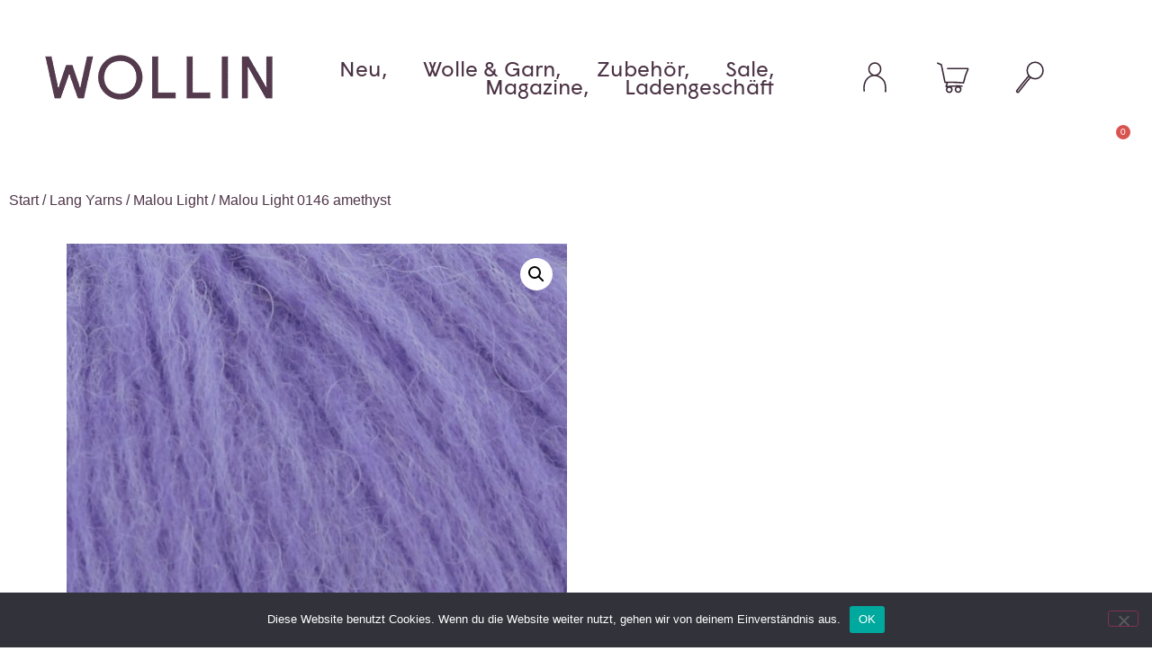

--- FILE ---
content_type: text/html; charset=UTF-8
request_url: https://wolle-backnang.de/product/malou-light-0146-amethyst/
body_size: 28638
content:
<!doctype html>
<html lang="de" prefix="og: https://ogp.me/ns#">
<head>
	<meta charset="UTF-8">
	<meta name="viewport" content="width=device-width, initial-scale=1">
	<link rel="profile" href="https://gmpg.org/xfn/11">
	
<!-- Suchmaschinen-Optimierung durch Rank Math PRO - https://rankmath.com/ -->
<title>Malou Light 0146 amethyst - Wollin</title>
<meta name="description" content="MALOU LIGHT : Edle Fasern -  Baby Alpaca und Merino extrafine - zusammen in einem Netz eingebunden ergeben dieses federleichte, hochwertige Luxusgarn. Wo sich"/>
<meta name="robots" content="index, follow, max-snippet:-1, max-video-preview:-1, max-image-preview:large"/>
<link rel="canonical" href="https://wolle-backnang.de/product/malou-light-0146-amethyst/" />
<meta property="og:locale" content="de_DE" />
<meta property="og:type" content="product" />
<meta property="og:title" content="Malou Light 0146 amethyst - Wollin" />
<meta property="og:description" content="MALOU LIGHT : Edle Fasern -  Baby Alpaca und Merino extrafine - zusammen in einem Netz eingebunden ergeben dieses federleichte, hochwertige Luxusgarn. Wo sich" />
<meta property="og:url" content="https://wolle-backnang.de/product/malou-light-0146-amethyst/" />
<meta property="og:site_name" content="Wollin" />
<meta property="og:updated_time" content="2025-08-01T11:41:13+02:00" />
<meta property="og:image" content="https://wolle-backnang.de/wp-content/uploads/2023/08/887_0146_LANGYARNS_MalouLight_C_Print.jpg" />
<meta property="og:image:secure_url" content="https://wolle-backnang.de/wp-content/uploads/2023/08/887_0146_LANGYARNS_MalouLight_C_Print.jpg" />
<meta property="og:image:width" content="707" />
<meta property="og:image:height" content="1062" />
<meta property="og:image:alt" content="Malou Light 0146 amethyst" />
<meta property="og:image:type" content="image/jpeg" />
<meta property="product:brand" content="Lang Yarns" />
<meta property="product:price:amount" content="13.5" />
<meta property="product:price:currency" content="EUR" />
<meta property="product:availability" content="instock" />
<meta name="twitter:card" content="summary_large_image" />
<meta name="twitter:title" content="Malou Light 0146 amethyst - Wollin" />
<meta name="twitter:description" content="MALOU LIGHT : Edle Fasern -  Baby Alpaca und Merino extrafine - zusammen in einem Netz eingebunden ergeben dieses federleichte, hochwertige Luxusgarn. Wo sich" />
<meta name="twitter:image" content="https://wolle-backnang.de/wp-content/uploads/2023/08/887_0146_LANGYARNS_MalouLight_C_Print.jpg" />
<meta name="twitter:label1" content="Preis" />
<meta name="twitter:data1" content="&euro;13,50" />
<meta name="twitter:label2" content="Verfügbarkeit" />
<meta name="twitter:data2" content="Vorrätig" />
<script type="application/ld+json" class="rank-math-schema">{"@context":"https://schema.org","@graph":[{"@type":"Organization","@id":"https://wolle-backnang.de/#organization","name":"Wollin","url":"https://wolle-backnang.de","logo":{"@type":"ImageObject","@id":"https://wolle-backnang.de/#logo","url":"https://wolle-backnang.de/wp-content/uploads/2020/01/wollin-logo.png","contentUrl":"https://wolle-backnang.de/wp-content/uploads/2020/01/wollin-logo.png","caption":"Wollin","inLanguage":"de","width":"253","height":"50"}},{"@type":"WebSite","@id":"https://wolle-backnang.de/#website","url":"https://wolle-backnang.de","name":"Wollin","publisher":{"@id":"https://wolle-backnang.de/#organization"},"inLanguage":"de"},{"@type":"ImageObject","@id":"https://wolle-backnang.de/wp-content/uploads/2023/08/887_0146_LANGYARNS_MalouLight_C_Print.jpg","url":"https://wolle-backnang.de/wp-content/uploads/2023/08/887_0146_LANGYARNS_MalouLight_C_Print.jpg","width":"707","height":"1062","inLanguage":"de"},{"@type":"ItemPage","@id":"https://wolle-backnang.de/product/malou-light-0146-amethyst/#webpage","url":"https://wolle-backnang.de/product/malou-light-0146-amethyst/","name":"Malou Light 0146 amethyst - Wollin","datePublished":"2023-08-10T11:27:36+02:00","dateModified":"2025-08-01T11:41:13+02:00","isPartOf":{"@id":"https://wolle-backnang.de/#website"},"primaryImageOfPage":{"@id":"https://wolle-backnang.de/wp-content/uploads/2023/08/887_0146_LANGYARNS_MalouLight_C_Print.jpg"},"inLanguage":"de"},{"@type":"Product","brand":{"@type":"Brand","name":"Lang Yarns"},"name":"Malou Light 0146 amethyst - Wollin","description":"MALOU LIGHT : Edle Fasern -\u00a0 Baby Alpaca und Merino extrafine - zusammen in einem Netz eingebunden ergeben dieses federleichte, hochwertige Luxusgarn. Wo sich Wohlf\u00fchleffekt und Alltagstauglichkeit treffen! &nbsp; Zusammensetzung 72% Alpaka (Baby Alpaca) 16% Polyamid 12% Wolle Laufl\u00e4nge \u223c190m\u00a0/\u00a050g Nadel-Nr. 4\u00bd - 5 Pflegemerkmale Wollwaschmittel ohne Weichsp\u00fcler verwenden! Maschenprobe 10x10cm 16 Maschen, 25 Reihen &nbsp;","sku":"887.0146","category":"Lang Yarns","mainEntityOfPage":{"@id":"https://wolle-backnang.de/product/malou-light-0146-amethyst/#webpage"},"weight":{"@type":"QuantitativeValue","unitCode":"KGM","value":"0.05"},"image":[{"@type":"ImageObject","url":"https://wolle-backnang.de/wp-content/uploads/2023/08/887_0146_LANGYARNS_MalouLight_C_Print.jpg","height":"1062","width":"707"},{"@type":"ImageObject","url":"https://wolle-backnang.de/wp-content/uploads/2023/08/887_0146_LANGYARNS_MalouLight_1_Print.jpg","height":"2362","width":"2362"},{"@type":"ImageObject","url":"https://wolle-backnang.de/wp-content/uploads/2023/08/887_0146_LANGYARNS_MalouLight_F_Print.jpg","height":"2362","width":"2362"},{"@type":"ImageObject","url":"https://wolle-backnang.de/wp-content/uploads/2023/08/990_195_001_M.jpg","height":"600","width":"400"},{"@type":"ImageObject","url":"https://wolle-backnang.de/wp-content/uploads/2023/08/278_059_001_M.jpg","height":"600","width":"400"},{"@type":"ImageObject","url":"https://wolle-backnang.de/wp-content/uploads/2021/08/269_041_001_D2.jpg","height":"1200","width":"800"},{"@type":"ImageObject","url":"https://wolle-backnang.de/wp-content/uploads/2022/08/274_061_001_M.jpg","height":"600","width":"400"},{"@type":"ImageObject","url":"https://wolle-backnang.de/wp-content/uploads/2021/08/269_014_001_M.jpg","height":"255","width":"170"},{"@type":"ImageObject","url":"https://wolle-backnang.de/wp-content/uploads/2022/08/274_012_001_M.jpg","height":"600","width":"400"}],"offers":{"@type":"Offer","price":"13.50","priceCurrency":"EUR","priceValidUntil":"2027-12-31","availability":"http://schema.org/InStock","itemCondition":"NewCondition","url":"https://wolle-backnang.de/product/malou-light-0146-amethyst/","seller":{"@type":"Organization","@id":"https://wolle-backnang.de/","name":"Wollin","url":"https://wolle-backnang.de","logo":"https://wolle-backnang.de/wp-content/uploads/2020/01/wollin-logo.png"},"priceSpecification":{"price":"13.5","priceCurrency":"EUR","valueAddedTaxIncluded":"true"}},"@id":"https://wolle-backnang.de/product/malou-light-0146-amethyst/#richSnippet"}]}</script>
<!-- /Rank Math WordPress SEO Plugin -->

<link rel='dns-prefetch' href='//www.googletagmanager.com' />
<link rel="alternate" type="application/rss+xml" title="Wollin &raquo; Feed" href="https://wolle-backnang.de/feed/" />
<link rel="alternate" type="application/rss+xml" title="Wollin &raquo; Kommentar-Feed" href="https://wolle-backnang.de/comments/feed/" />
<link rel="alternate" type="application/rss+xml" title="Wollin &raquo; Malou Light 0146 amethyst-Kommentar-Feed" href="https://wolle-backnang.de/product/malou-light-0146-amethyst/feed/" />
<link rel="alternate" title="oEmbed (JSON)" type="application/json+oembed" href="https://wolle-backnang.de/wp-json/oembed/1.0/embed?url=https%3A%2F%2Fwolle-backnang.de%2Fproduct%2Fmalou-light-0146-amethyst%2F" />
<link rel="alternate" title="oEmbed (XML)" type="text/xml+oembed" href="https://wolle-backnang.de/wp-json/oembed/1.0/embed?url=https%3A%2F%2Fwolle-backnang.de%2Fproduct%2Fmalou-light-0146-amethyst%2F&#038;format=xml" />
<style id='wp-img-auto-sizes-contain-inline-css'>
img:is([sizes=auto i],[sizes^="auto," i]){contain-intrinsic-size:3000px 1500px}
/*# sourceURL=wp-img-auto-sizes-contain-inline-css */
</style>
<style id='wp-emoji-styles-inline-css'>

	img.wp-smiley, img.emoji {
		display: inline !important;
		border: none !important;
		box-shadow: none !important;
		height: 1em !important;
		width: 1em !important;
		margin: 0 0.07em !important;
		vertical-align: -0.1em !important;
		background: none !important;
		padding: 0 !important;
	}
/*# sourceURL=wp-emoji-styles-inline-css */
</style>
<link rel='stylesheet' id='wp-block-library-css' href='https://wolle-backnang.de/wp-includes/css/dist/block-library/style.min.css?ver=6.9' media='all' />
<style id='safe-svg-svg-icon-style-inline-css'>
.safe-svg-cover{text-align:center}.safe-svg-cover .safe-svg-inside{display:inline-block;max-width:100%}.safe-svg-cover svg{fill:currentColor;height:100%;max-height:100%;max-width:100%;width:100%}

/*# sourceURL=https://wolle-backnang.de/wp-content/plugins/safe-svg/dist/safe-svg-block-frontend.css */
</style>
<style id='global-styles-inline-css'>
:root{--wp--preset--aspect-ratio--square: 1;--wp--preset--aspect-ratio--4-3: 4/3;--wp--preset--aspect-ratio--3-4: 3/4;--wp--preset--aspect-ratio--3-2: 3/2;--wp--preset--aspect-ratio--2-3: 2/3;--wp--preset--aspect-ratio--16-9: 16/9;--wp--preset--aspect-ratio--9-16: 9/16;--wp--preset--color--black: #000000;--wp--preset--color--cyan-bluish-gray: #abb8c3;--wp--preset--color--white: #ffffff;--wp--preset--color--pale-pink: #f78da7;--wp--preset--color--vivid-red: #cf2e2e;--wp--preset--color--luminous-vivid-orange: #ff6900;--wp--preset--color--luminous-vivid-amber: #fcb900;--wp--preset--color--light-green-cyan: #7bdcb5;--wp--preset--color--vivid-green-cyan: #00d084;--wp--preset--color--pale-cyan-blue: #8ed1fc;--wp--preset--color--vivid-cyan-blue: #0693e3;--wp--preset--color--vivid-purple: #9b51e0;--wp--preset--gradient--vivid-cyan-blue-to-vivid-purple: linear-gradient(135deg,rgb(6,147,227) 0%,rgb(155,81,224) 100%);--wp--preset--gradient--light-green-cyan-to-vivid-green-cyan: linear-gradient(135deg,rgb(122,220,180) 0%,rgb(0,208,130) 100%);--wp--preset--gradient--luminous-vivid-amber-to-luminous-vivid-orange: linear-gradient(135deg,rgb(252,185,0) 0%,rgb(255,105,0) 100%);--wp--preset--gradient--luminous-vivid-orange-to-vivid-red: linear-gradient(135deg,rgb(255,105,0) 0%,rgb(207,46,46) 100%);--wp--preset--gradient--very-light-gray-to-cyan-bluish-gray: linear-gradient(135deg,rgb(238,238,238) 0%,rgb(169,184,195) 100%);--wp--preset--gradient--cool-to-warm-spectrum: linear-gradient(135deg,rgb(74,234,220) 0%,rgb(151,120,209) 20%,rgb(207,42,186) 40%,rgb(238,44,130) 60%,rgb(251,105,98) 80%,rgb(254,248,76) 100%);--wp--preset--gradient--blush-light-purple: linear-gradient(135deg,rgb(255,206,236) 0%,rgb(152,150,240) 100%);--wp--preset--gradient--blush-bordeaux: linear-gradient(135deg,rgb(254,205,165) 0%,rgb(254,45,45) 50%,rgb(107,0,62) 100%);--wp--preset--gradient--luminous-dusk: linear-gradient(135deg,rgb(255,203,112) 0%,rgb(199,81,192) 50%,rgb(65,88,208) 100%);--wp--preset--gradient--pale-ocean: linear-gradient(135deg,rgb(255,245,203) 0%,rgb(182,227,212) 50%,rgb(51,167,181) 100%);--wp--preset--gradient--electric-grass: linear-gradient(135deg,rgb(202,248,128) 0%,rgb(113,206,126) 100%);--wp--preset--gradient--midnight: linear-gradient(135deg,rgb(2,3,129) 0%,rgb(40,116,252) 100%);--wp--preset--font-size--small: 13px;--wp--preset--font-size--medium: 20px;--wp--preset--font-size--large: 36px;--wp--preset--font-size--x-large: 42px;--wp--preset--spacing--20: 0.44rem;--wp--preset--spacing--30: 0.67rem;--wp--preset--spacing--40: 1rem;--wp--preset--spacing--50: 1.5rem;--wp--preset--spacing--60: 2.25rem;--wp--preset--spacing--70: 3.38rem;--wp--preset--spacing--80: 5.06rem;--wp--preset--shadow--natural: 6px 6px 9px rgba(0, 0, 0, 0.2);--wp--preset--shadow--deep: 12px 12px 50px rgba(0, 0, 0, 0.4);--wp--preset--shadow--sharp: 6px 6px 0px rgba(0, 0, 0, 0.2);--wp--preset--shadow--outlined: 6px 6px 0px -3px rgb(255, 255, 255), 6px 6px rgb(0, 0, 0);--wp--preset--shadow--crisp: 6px 6px 0px rgb(0, 0, 0);}:root { --wp--style--global--content-size: 800px;--wp--style--global--wide-size: 1200px; }:where(body) { margin: 0; }.wp-site-blocks > .alignleft { float: left; margin-right: 2em; }.wp-site-blocks > .alignright { float: right; margin-left: 2em; }.wp-site-blocks > .aligncenter { justify-content: center; margin-left: auto; margin-right: auto; }:where(.wp-site-blocks) > * { margin-block-start: 24px; margin-block-end: 0; }:where(.wp-site-blocks) > :first-child { margin-block-start: 0; }:where(.wp-site-blocks) > :last-child { margin-block-end: 0; }:root { --wp--style--block-gap: 24px; }:root :where(.is-layout-flow) > :first-child{margin-block-start: 0;}:root :where(.is-layout-flow) > :last-child{margin-block-end: 0;}:root :where(.is-layout-flow) > *{margin-block-start: 24px;margin-block-end: 0;}:root :where(.is-layout-constrained) > :first-child{margin-block-start: 0;}:root :where(.is-layout-constrained) > :last-child{margin-block-end: 0;}:root :where(.is-layout-constrained) > *{margin-block-start: 24px;margin-block-end: 0;}:root :where(.is-layout-flex){gap: 24px;}:root :where(.is-layout-grid){gap: 24px;}.is-layout-flow > .alignleft{float: left;margin-inline-start: 0;margin-inline-end: 2em;}.is-layout-flow > .alignright{float: right;margin-inline-start: 2em;margin-inline-end: 0;}.is-layout-flow > .aligncenter{margin-left: auto !important;margin-right: auto !important;}.is-layout-constrained > .alignleft{float: left;margin-inline-start: 0;margin-inline-end: 2em;}.is-layout-constrained > .alignright{float: right;margin-inline-start: 2em;margin-inline-end: 0;}.is-layout-constrained > .aligncenter{margin-left: auto !important;margin-right: auto !important;}.is-layout-constrained > :where(:not(.alignleft):not(.alignright):not(.alignfull)){max-width: var(--wp--style--global--content-size);margin-left: auto !important;margin-right: auto !important;}.is-layout-constrained > .alignwide{max-width: var(--wp--style--global--wide-size);}body .is-layout-flex{display: flex;}.is-layout-flex{flex-wrap: wrap;align-items: center;}.is-layout-flex > :is(*, div){margin: 0;}body .is-layout-grid{display: grid;}.is-layout-grid > :is(*, div){margin: 0;}body{padding-top: 0px;padding-right: 0px;padding-bottom: 0px;padding-left: 0px;}a:where(:not(.wp-element-button)){text-decoration: underline;}:root :where(.wp-element-button, .wp-block-button__link){background-color: #32373c;border-width: 0;color: #fff;font-family: inherit;font-size: inherit;font-style: inherit;font-weight: inherit;letter-spacing: inherit;line-height: inherit;padding-top: calc(0.667em + 2px);padding-right: calc(1.333em + 2px);padding-bottom: calc(0.667em + 2px);padding-left: calc(1.333em + 2px);text-decoration: none;text-transform: inherit;}.has-black-color{color: var(--wp--preset--color--black) !important;}.has-cyan-bluish-gray-color{color: var(--wp--preset--color--cyan-bluish-gray) !important;}.has-white-color{color: var(--wp--preset--color--white) !important;}.has-pale-pink-color{color: var(--wp--preset--color--pale-pink) !important;}.has-vivid-red-color{color: var(--wp--preset--color--vivid-red) !important;}.has-luminous-vivid-orange-color{color: var(--wp--preset--color--luminous-vivid-orange) !important;}.has-luminous-vivid-amber-color{color: var(--wp--preset--color--luminous-vivid-amber) !important;}.has-light-green-cyan-color{color: var(--wp--preset--color--light-green-cyan) !important;}.has-vivid-green-cyan-color{color: var(--wp--preset--color--vivid-green-cyan) !important;}.has-pale-cyan-blue-color{color: var(--wp--preset--color--pale-cyan-blue) !important;}.has-vivid-cyan-blue-color{color: var(--wp--preset--color--vivid-cyan-blue) !important;}.has-vivid-purple-color{color: var(--wp--preset--color--vivid-purple) !important;}.has-black-background-color{background-color: var(--wp--preset--color--black) !important;}.has-cyan-bluish-gray-background-color{background-color: var(--wp--preset--color--cyan-bluish-gray) !important;}.has-white-background-color{background-color: var(--wp--preset--color--white) !important;}.has-pale-pink-background-color{background-color: var(--wp--preset--color--pale-pink) !important;}.has-vivid-red-background-color{background-color: var(--wp--preset--color--vivid-red) !important;}.has-luminous-vivid-orange-background-color{background-color: var(--wp--preset--color--luminous-vivid-orange) !important;}.has-luminous-vivid-amber-background-color{background-color: var(--wp--preset--color--luminous-vivid-amber) !important;}.has-light-green-cyan-background-color{background-color: var(--wp--preset--color--light-green-cyan) !important;}.has-vivid-green-cyan-background-color{background-color: var(--wp--preset--color--vivid-green-cyan) !important;}.has-pale-cyan-blue-background-color{background-color: var(--wp--preset--color--pale-cyan-blue) !important;}.has-vivid-cyan-blue-background-color{background-color: var(--wp--preset--color--vivid-cyan-blue) !important;}.has-vivid-purple-background-color{background-color: var(--wp--preset--color--vivid-purple) !important;}.has-black-border-color{border-color: var(--wp--preset--color--black) !important;}.has-cyan-bluish-gray-border-color{border-color: var(--wp--preset--color--cyan-bluish-gray) !important;}.has-white-border-color{border-color: var(--wp--preset--color--white) !important;}.has-pale-pink-border-color{border-color: var(--wp--preset--color--pale-pink) !important;}.has-vivid-red-border-color{border-color: var(--wp--preset--color--vivid-red) !important;}.has-luminous-vivid-orange-border-color{border-color: var(--wp--preset--color--luminous-vivid-orange) !important;}.has-luminous-vivid-amber-border-color{border-color: var(--wp--preset--color--luminous-vivid-amber) !important;}.has-light-green-cyan-border-color{border-color: var(--wp--preset--color--light-green-cyan) !important;}.has-vivid-green-cyan-border-color{border-color: var(--wp--preset--color--vivid-green-cyan) !important;}.has-pale-cyan-blue-border-color{border-color: var(--wp--preset--color--pale-cyan-blue) !important;}.has-vivid-cyan-blue-border-color{border-color: var(--wp--preset--color--vivid-cyan-blue) !important;}.has-vivid-purple-border-color{border-color: var(--wp--preset--color--vivid-purple) !important;}.has-vivid-cyan-blue-to-vivid-purple-gradient-background{background: var(--wp--preset--gradient--vivid-cyan-blue-to-vivid-purple) !important;}.has-light-green-cyan-to-vivid-green-cyan-gradient-background{background: var(--wp--preset--gradient--light-green-cyan-to-vivid-green-cyan) !important;}.has-luminous-vivid-amber-to-luminous-vivid-orange-gradient-background{background: var(--wp--preset--gradient--luminous-vivid-amber-to-luminous-vivid-orange) !important;}.has-luminous-vivid-orange-to-vivid-red-gradient-background{background: var(--wp--preset--gradient--luminous-vivid-orange-to-vivid-red) !important;}.has-very-light-gray-to-cyan-bluish-gray-gradient-background{background: var(--wp--preset--gradient--very-light-gray-to-cyan-bluish-gray) !important;}.has-cool-to-warm-spectrum-gradient-background{background: var(--wp--preset--gradient--cool-to-warm-spectrum) !important;}.has-blush-light-purple-gradient-background{background: var(--wp--preset--gradient--blush-light-purple) !important;}.has-blush-bordeaux-gradient-background{background: var(--wp--preset--gradient--blush-bordeaux) !important;}.has-luminous-dusk-gradient-background{background: var(--wp--preset--gradient--luminous-dusk) !important;}.has-pale-ocean-gradient-background{background: var(--wp--preset--gradient--pale-ocean) !important;}.has-electric-grass-gradient-background{background: var(--wp--preset--gradient--electric-grass) !important;}.has-midnight-gradient-background{background: var(--wp--preset--gradient--midnight) !important;}.has-small-font-size{font-size: var(--wp--preset--font-size--small) !important;}.has-medium-font-size{font-size: var(--wp--preset--font-size--medium) !important;}.has-large-font-size{font-size: var(--wp--preset--font-size--large) !important;}.has-x-large-font-size{font-size: var(--wp--preset--font-size--x-large) !important;}
:root :where(.wp-block-pullquote){font-size: 1.5em;line-height: 1.6;}
/*# sourceURL=global-styles-inline-css */
</style>
<link rel='stylesheet' id='cookie-notice-front-css' href='https://wolle-backnang.de/wp-content/plugins/cookie-notice/css/front.min.css?ver=2.5.11' media='all' />
<link rel='stylesheet' id='photoswipe-css' href='https://wolle-backnang.de/wp-content/plugins/woocommerce/assets/css/photoswipe/photoswipe.min.css?ver=10.4.3' media='all' />
<link rel='stylesheet' id='photoswipe-default-skin-css' href='https://wolle-backnang.de/wp-content/plugins/woocommerce/assets/css/photoswipe/default-skin/default-skin.min.css?ver=10.4.3' media='all' />
<link rel='stylesheet' id='woocommerce-layout-css' href='https://wolle-backnang.de/wp-content/plugins/woocommerce/assets/css/woocommerce-layout.css?ver=10.4.3' media='all' />
<link rel='stylesheet' id='woocommerce-smallscreen-css' href='https://wolle-backnang.de/wp-content/plugins/woocommerce/assets/css/woocommerce-smallscreen.css?ver=10.4.3' media='only screen and (max-width: 768px)' />
<link rel='stylesheet' id='woocommerce-general-css' href='https://wolle-backnang.de/wp-content/plugins/woocommerce/assets/css/woocommerce.css?ver=10.4.3' media='all' />
<style id='woocommerce-inline-inline-css'>
.woocommerce form .form-row .required { visibility: visible; }
/*# sourceURL=woocommerce-inline-inline-css */
</style>
<link rel='stylesheet' id='woo-variation-swatches-css' href='https://wolle-backnang.de/wp-content/plugins/woo-variation-swatches/assets/css/frontend.min.css?ver=1763335362' media='all' />
<style id='woo-variation-swatches-inline-css'>
:root {
--wvs-tick:url("data:image/svg+xml;utf8,%3Csvg filter='drop-shadow(0px 0px 2px rgb(0 0 0 / .8))' xmlns='http://www.w3.org/2000/svg'  viewBox='0 0 30 30'%3E%3Cpath fill='none' stroke='%23ffffff' stroke-linecap='round' stroke-linejoin='round' stroke-width='4' d='M4 16L11 23 27 7'/%3E%3C/svg%3E");

--wvs-cross:url("data:image/svg+xml;utf8,%3Csvg filter='drop-shadow(0px 0px 5px rgb(255 255 255 / .6))' xmlns='http://www.w3.org/2000/svg' width='72px' height='72px' viewBox='0 0 24 24'%3E%3Cpath fill='none' stroke='%23ff0000' stroke-linecap='round' stroke-width='0.6' d='M5 5L19 19M19 5L5 19'/%3E%3C/svg%3E");
--wvs-single-product-item-width:30px;
--wvs-single-product-item-height:30px;
--wvs-single-product-item-font-size:16px}
/*# sourceURL=woo-variation-swatches-inline-css */
</style>
<link rel='stylesheet' id='hello-elementor-css' href='https://wolle-backnang.de/wp-content/themes/hello-elementor/assets/css/reset.css?ver=3.4.5' media='all' />
<link rel='stylesheet' id='hello-elementor-theme-style-css' href='https://wolle-backnang.de/wp-content/themes/hello-elementor/assets/css/theme.css?ver=3.4.5' media='all' />
<link rel='stylesheet' id='hello-elementor-header-footer-css' href='https://wolle-backnang.de/wp-content/themes/hello-elementor/assets/css/header-footer.css?ver=3.4.5' media='all' />
<link rel='stylesheet' id='elementor-frontend-css' href='https://wolle-backnang.de/wp-content/plugins/elementor/assets/css/frontend.min.css?ver=3.34.1' media='all' />
<style id='elementor-frontend-inline-css'>
.elementor-kit-196{--e-global-color-primary:#4F3549;--e-global-color-secondary:#4A3044;--e-global-color-text:#4A3044;--e-global-color-accent:#F4DEDF;--e-global-color-48c08a74:#6EC1E4;--e-global-color-591e46c8:#54595F;--e-global-color-57c9049f:#7A7A7A;--e-global-color-2ab54064:#61CE70;--e-global-color-665ae411:#4054B2;--e-global-color-76e06889:#23A455;--e-global-color-5b40faaa:#000;--e-global-color-36cb2637:#FFF;--e-global-color-3ed9a4ad:#020101;--e-global-typography-primary-font-family:"Wigrum";--e-global-typography-primary-font-weight:100;--e-global-typography-secondary-font-family:"Wigrum";--e-global-typography-secondary-font-weight:100;--e-global-typography-text-font-family:"Wigrum";--e-global-typography-text-font-weight:400;--e-global-typography-accent-font-family:"Wigrum";--e-global-typography-accent-font-weight:500;color:#4F3549;}.elementor-kit-196 e-page-transition{background-color:#FFBC7D;}.elementor-kit-196 a{color:#4F3549;}.elementor-kit-196 h2{color:#4F3549;}.elementor-section.elementor-section-boxed > .elementor-container{max-width:1140px;}.e-con{--container-max-width:1140px;}.elementor-widget:not(:last-child){margin-block-end:20px;}.elementor-element{--widgets-spacing:20px 20px;--widgets-spacing-row:20px;--widgets-spacing-column:20px;}{}h1.entry-title{display:var(--page-title-display);}@media(max-width:1024px){.elementor-section.elementor-section-boxed > .elementor-container{max-width:1024px;}.e-con{--container-max-width:1024px;}}@media(max-width:767px){.elementor-section.elementor-section-boxed > .elementor-container{max-width:767px;}.e-con{--container-max-width:767px;}}/* Start Custom Fonts CSS */@font-face {
	font-family: 'Wigrum';
	font-style: normal;
	font-weight: normal;
	font-display: auto;
	src: url('https://wolle-backnang.de/wp-content/uploads/2020/10/wigrumweb-regular.eot');
	src: url('https://wolle-backnang.de/wp-content/uploads/2020/10/wigrumweb-regular.eot?#iefix') format('embedded-opentype'),
		url('https://wolle-backnang.de/wp-content/uploads/2020/10/wigrumweb-regular.woff') format('woff');
}
/* End Custom Fonts CSS */
.elementor-39 .elementor-element.elementor-element-19fdb8f > .elementor-container > .elementor-column > .elementor-widget-wrap{align-content:center;align-items:center;}.elementor-39 .elementor-element.elementor-element-19fdb8f:not(.elementor-motion-effects-element-type-background), .elementor-39 .elementor-element.elementor-element-19fdb8f > .elementor-motion-effects-container > .elementor-motion-effects-layer{background-color:#ffffff;}.elementor-39 .elementor-element.elementor-element-19fdb8f{border-style:solid;border-width:0px 0px 0px 0px;border-color:#d3d3d3;transition:background 0.3s, border 0.3s, border-radius 0.3s, box-shadow 0.3s;padding:50px 0px 50px 0px;z-index:1;}.elementor-39 .elementor-element.elementor-element-19fdb8f > .elementor-background-overlay{transition:background 0.3s, border-radius 0.3s, opacity 0.3s;}.elementor-39 .elementor-element.elementor-element-5fb4e0a2 > .elementor-widget-wrap > .elementor-widget:not(.elementor-widget__width-auto):not(.elementor-widget__width-initial):not(:last-child):not(.elementor-absolute){margin-block-end:0px;}.elementor-39 .elementor-element.elementor-element-5fb4e0a2 > .elementor-element-populated{margin:0px 0px 0px 0px;--e-column-margin-right:0px;--e-column-margin-left:0px;padding:0px 0px 0px 0px;}.elementor-widget-image .widget-image-caption{color:var( --e-global-color-text );font-family:var( --e-global-typography-text-font-family ), Sans-serif;font-weight:var( --e-global-typography-text-font-weight );}.elementor-39 .elementor-element.elementor-element-d6eee1c > .elementor-widget-container{margin:0px 0px 0px 50px;}.elementor-39 .elementor-element.elementor-element-d6eee1c{text-align:start;}.elementor-widget-nav-menu .elementor-nav-menu .elementor-item{font-family:var( --e-global-typography-primary-font-family ), Sans-serif;font-weight:var( --e-global-typography-primary-font-weight );}.elementor-widget-nav-menu .elementor-nav-menu--main .elementor-item{color:var( --e-global-color-text );fill:var( --e-global-color-text );}.elementor-widget-nav-menu .elementor-nav-menu--main .elementor-item:hover,
					.elementor-widget-nav-menu .elementor-nav-menu--main .elementor-item.elementor-item-active,
					.elementor-widget-nav-menu .elementor-nav-menu--main .elementor-item.highlighted,
					.elementor-widget-nav-menu .elementor-nav-menu--main .elementor-item:focus{color:var( --e-global-color-accent );fill:var( --e-global-color-accent );}.elementor-widget-nav-menu .elementor-nav-menu--main:not(.e--pointer-framed) .elementor-item:before,
					.elementor-widget-nav-menu .elementor-nav-menu--main:not(.e--pointer-framed) .elementor-item:after{background-color:var( --e-global-color-accent );}.elementor-widget-nav-menu .e--pointer-framed .elementor-item:before,
					.elementor-widget-nav-menu .e--pointer-framed .elementor-item:after{border-color:var( --e-global-color-accent );}.elementor-widget-nav-menu{--e-nav-menu-divider-color:var( --e-global-color-text );}.elementor-widget-nav-menu .elementor-nav-menu--dropdown .elementor-item, .elementor-widget-nav-menu .elementor-nav-menu--dropdown  .elementor-sub-item{font-family:var( --e-global-typography-accent-font-family ), Sans-serif;font-weight:var( --e-global-typography-accent-font-weight );}.elementor-39 .elementor-element.elementor-element-dde4618 .elementor-menu-toggle{margin-left:auto;background-color:rgba(0,0,0,0);border-width:0px;border-radius:0px;}.elementor-39 .elementor-element.elementor-element-dde4618 .elementor-nav-menu .elementor-item{font-size:24px;font-weight:100;text-transform:none;text-decoration:none;letter-spacing:0px;}.elementor-39 .elementor-element.elementor-element-dde4618 .elementor-nav-menu--main .elementor-item{color:#4A3144;fill:#4A3144;padding-top:0px;padding-bottom:0px;}.elementor-39 .elementor-element.elementor-element-dde4618 .elementor-nav-menu--main .elementor-item:hover,
					.elementor-39 .elementor-element.elementor-element-dde4618 .elementor-nav-menu--main .elementor-item.elementor-item-active,
					.elementor-39 .elementor-element.elementor-element-dde4618 .elementor-nav-menu--main .elementor-item.highlighted,
					.elementor-39 .elementor-element.elementor-element-dde4618 .elementor-nav-menu--main .elementor-item:focus{color:#4A3144;fill:#4A3144;}.elementor-39 .elementor-element.elementor-element-dde4618 .elementor-nav-menu--main .elementor-item.elementor-item-active{color:#4A3144;}.elementor-39 .elementor-element.elementor-element-dde4618{--e-nav-menu-horizontal-menu-item-margin:calc( 0px / 2 );--nav-menu-icon-size:30px;}.elementor-39 .elementor-element.elementor-element-dde4618 .elementor-nav-menu--main:not(.elementor-nav-menu--layout-horizontal) .elementor-nav-menu > li:not(:last-child){margin-bottom:0px;}.elementor-39 .elementor-element.elementor-element-dde4618 .elementor-nav-menu--dropdown a, .elementor-39 .elementor-element.elementor-element-dde4618 .elementor-menu-toggle{color:#4A3144;fill:#4A3144;}.elementor-39 .elementor-element.elementor-element-dde4618 .elementor-nav-menu--dropdown{background-color:#f2f2f2;}.elementor-39 .elementor-element.elementor-element-dde4618 .elementor-nav-menu--dropdown a:hover,
					.elementor-39 .elementor-element.elementor-element-dde4618 .elementor-nav-menu--dropdown a:focus,
					.elementor-39 .elementor-element.elementor-element-dde4618 .elementor-nav-menu--dropdown a.elementor-item-active,
					.elementor-39 .elementor-element.elementor-element-dde4618 .elementor-nav-menu--dropdown a.highlighted,
					.elementor-39 .elementor-element.elementor-element-dde4618 .elementor-menu-toggle:hover,
					.elementor-39 .elementor-element.elementor-element-dde4618 .elementor-menu-toggle:focus{color:#4A3144;}.elementor-39 .elementor-element.elementor-element-dde4618 .elementor-nav-menu--dropdown a:hover,
					.elementor-39 .elementor-element.elementor-element-dde4618 .elementor-nav-menu--dropdown a:focus,
					.elementor-39 .elementor-element.elementor-element-dde4618 .elementor-nav-menu--dropdown a.elementor-item-active,
					.elementor-39 .elementor-element.elementor-element-dde4618 .elementor-nav-menu--dropdown a.highlighted{background-color:#ededed;}.elementor-39 .elementor-element.elementor-element-dde4618 .elementor-nav-menu--dropdown .elementor-item, .elementor-39 .elementor-element.elementor-element-dde4618 .elementor-nav-menu--dropdown  .elementor-sub-item{font-size:15px;}.elementor-39 .elementor-element.elementor-element-dde4618 div.elementor-menu-toggle{color:#4A3144;}.elementor-39 .elementor-element.elementor-element-dde4618 div.elementor-menu-toggle svg{fill:#4A3144;}.elementor-39 .elementor-element.elementor-element-dde4618 div.elementor-menu-toggle:hover, .elementor-39 .elementor-element.elementor-element-dde4618 div.elementor-menu-toggle:focus{color:#4A3144;}.elementor-39 .elementor-element.elementor-element-dde4618 div.elementor-menu-toggle:hover svg, .elementor-39 .elementor-element.elementor-element-dde4618 div.elementor-menu-toggle:focus svg{fill:#4A3144;}.elementor-widget-icon.elementor-view-stacked .elementor-icon{background-color:var( --e-global-color-primary );}.elementor-widget-icon.elementor-view-framed .elementor-icon, .elementor-widget-icon.elementor-view-default .elementor-icon{color:var( --e-global-color-primary );border-color:var( --e-global-color-primary );}.elementor-widget-icon.elementor-view-framed .elementor-icon, .elementor-widget-icon.elementor-view-default .elementor-icon svg{fill:var( --e-global-color-primary );}.elementor-39 .elementor-element.elementor-element-5da0421 .elementor-icon-wrapper{text-align:center;}.elementor-39 .elementor-element.elementor-element-bae7b2a .elementor-repeater-item-a6201f8.elementor-social-icon{background-color:rgba(2, 1, 1, 0);}.elementor-39 .elementor-element.elementor-element-bae7b2a .elementor-repeater-item-61001a0.elementor-social-icon{background-color:rgba(2, 1, 1, 0);}.elementor-39 .elementor-element.elementor-element-bae7b2a .elementor-repeater-item-5d13241.elementor-social-icon{background-color:rgba(2, 1, 1, 0);}.elementor-39 .elementor-element.elementor-element-bae7b2a{--grid-template-columns:repeat(0, auto);--icon-size:40px;--grid-column-gap:10px;--grid-row-gap:0px;}.elementor-39 .elementor-element.elementor-element-bae7b2a .elementor-widget-container{text-align:right;}.elementor-39 .elementor-element.elementor-element-bae7b2a > .elementor-widget-container{background-color:rgba(2, 1, 1, 0);margin:0px 50px 0px 0px;}.elementor-39 .elementor-element.elementor-element-bae7b2a .elementor-social-icon{--icon-padding:0.4em;}.elementor-widget-search-form input[type="search"].elementor-search-form__input{font-family:var( --e-global-typography-text-font-family ), Sans-serif;font-weight:var( --e-global-typography-text-font-weight );}.elementor-widget-search-form .elementor-search-form__input,
					.elementor-widget-search-form .elementor-search-form__icon,
					.elementor-widget-search-form .elementor-lightbox .dialog-lightbox-close-button,
					.elementor-widget-search-form .elementor-lightbox .dialog-lightbox-close-button:hover,
					.elementor-widget-search-form.elementor-search-form--skin-full_screen input[type="search"].elementor-search-form__input{color:var( --e-global-color-text );fill:var( --e-global-color-text );}.elementor-widget-search-form .elementor-search-form__submit{font-family:var( --e-global-typography-text-font-family ), Sans-serif;font-weight:var( --e-global-typography-text-font-weight );background-color:var( --e-global-color-secondary );}.elementor-39 .elementor-element.elementor-element-fcf4c70 .elementor-search-form__container{min-height:49px;}.elementor-39 .elementor-element.elementor-element-fcf4c70 .elementor-search-form__submit{min-width:49px;}body:not(.rtl) .elementor-39 .elementor-element.elementor-element-fcf4c70 .elementor-search-form__icon{padding-left:calc(49px / 3);}body.rtl .elementor-39 .elementor-element.elementor-element-fcf4c70 .elementor-search-form__icon{padding-right:calc(49px / 3);}.elementor-39 .elementor-element.elementor-element-fcf4c70 .elementor-search-form__input, .elementor-39 .elementor-element.elementor-element-fcf4c70.elementor-search-form--button-type-text .elementor-search-form__submit{padding-left:calc(49px / 3);padding-right:calc(49px / 3);}.elementor-39 .elementor-element.elementor-element-fcf4c70 .elementor-search-form__icon{--e-search-form-icon-size-minimal:20px;}.elementor-39 .elementor-element.elementor-element-fcf4c70:not(.elementor-search-form--skin-full_screen) .elementor-search-form__container{border-radius:0px;}.elementor-39 .elementor-element.elementor-element-fcf4c70.elementor-search-form--skin-full_screen input[type="search"].elementor-search-form__input{border-radius:0px;}.elementor-widget-woocommerce-menu-cart .elementor-menu-cart__toggle .elementor-button{font-family:var( --e-global-typography-primary-font-family ), Sans-serif;font-weight:var( --e-global-typography-primary-font-weight );}.elementor-widget-woocommerce-menu-cart .elementor-menu-cart__product-name a{font-family:var( --e-global-typography-primary-font-family ), Sans-serif;font-weight:var( --e-global-typography-primary-font-weight );}.elementor-widget-woocommerce-menu-cart .elementor-menu-cart__product-price{font-family:var( --e-global-typography-primary-font-family ), Sans-serif;font-weight:var( --e-global-typography-primary-font-weight );}.elementor-widget-woocommerce-menu-cart .elementor-menu-cart__footer-buttons .elementor-button{font-family:var( --e-global-typography-primary-font-family ), Sans-serif;font-weight:var( --e-global-typography-primary-font-weight );}.elementor-widget-woocommerce-menu-cart .elementor-menu-cart__footer-buttons a.elementor-button--view-cart{font-family:var( --e-global-typography-primary-font-family ), Sans-serif;font-weight:var( --e-global-typography-primary-font-weight );}.elementor-widget-woocommerce-menu-cart .elementor-menu-cart__footer-buttons a.elementor-button--checkout{font-family:var( --e-global-typography-primary-font-family ), Sans-serif;font-weight:var( --e-global-typography-primary-font-weight );}.elementor-widget-woocommerce-menu-cart .woocommerce-mini-cart__empty-message{font-family:var( --e-global-typography-primary-font-family ), Sans-serif;font-weight:var( --e-global-typography-primary-font-weight );}.elementor-39 .elementor-element.elementor-element-45ce6e4{--main-alignment:right;--divider-style:solid;--subtotal-divider-style:solid;--elementor-remove-from-cart-button:none;--remove-from-cart-button:block;--toggle-button-border-width:0px;--toggle-button-border-radius:0px;--toggle-icon-size:0px;--cart-border-style:none;--menu-cart-subtotal-color:#4A3144;--cart-footer-layout:1fr 1fr;--products-max-height-sidecart:calc(100vh - 240px);--products-max-height-minicart:calc(100vh - 385px);}body:not(.rtl) .elementor-39 .elementor-element.elementor-element-45ce6e4 .elementor-menu-cart__toggle .elementor-button-icon .elementor-button-icon-qty[data-counter]{right:-0em;top:-0em;}body.rtl .elementor-39 .elementor-element.elementor-element-45ce6e4 .elementor-menu-cart__toggle .elementor-button-icon .elementor-button-icon-qty[data-counter]{right:0em;top:-0em;left:auto;}.elementor-39 .elementor-element.elementor-element-45ce6e4 .elementor-menu-cart__subtotal{font-family:"Fugue", Sans-serif;font-size:24px;font-weight:100;text-transform:none;line-height:34px;letter-spacing:0px;}.elementor-39 .elementor-element.elementor-element-45ce6e4 .widget_shopping_cart_content{--subtotal-divider-left-width:0;--subtotal-divider-right-width:0;}.elementor-theme-builder-content-area{height:400px;}.elementor-location-header:before, .elementor-location-footer:before{content:"";display:table;clear:both;}@media(max-width:1024px){.elementor-39 .elementor-element.elementor-element-19fdb8f{padding:30px 20px 30px 20px;}.elementor-39 .elementor-element.elementor-element-dde4618 .elementor-nav-menu .elementor-item{font-size:13px;}.elementor-39 .elementor-element.elementor-element-dde4618{--e-nav-menu-horizontal-menu-item-margin:calc( 0px / 2 );}.elementor-39 .elementor-element.elementor-element-dde4618 .elementor-nav-menu--main:not(.elementor-nav-menu--layout-horizontal) .elementor-nav-menu > li:not(:last-child){margin-bottom:0px;}.elementor-39 .elementor-element.elementor-element-bae7b2a .elementor-widget-container{text-align:right;}}@media(max-width:767px){.elementor-39 .elementor-element.elementor-element-19fdb8f{padding:20px 20px 20px 20px;}.elementor-39 .elementor-element.elementor-element-dde4618 .elementor-nav-menu .elementor-item{font-size:24px;line-height:35px;}.elementor-39 .elementor-element.elementor-element-dde4618 .elementor-nav-menu--main > .elementor-nav-menu > li > .elementor-nav-menu--dropdown, .elementor-39 .elementor-element.elementor-element-dde4618 .elementor-nav-menu__container.elementor-nav-menu--dropdown{margin-top:22px !important;}.elementor-39 .elementor-element.elementor-element-bae7b2a .elementor-widget-container{text-align:center;}}/* Start custom CSS for image, class: .elementor-element-d6eee1c */.elementor-39 .elementor-element.elementor-element-d6eee1c{
    width: 350px;
    max-width: calc(100vw - 150px);
}/* End custom CSS */
/* Start custom CSS for nav-menu, class: .elementor-element-dde4618 */.elementor-39 .elementor-element.elementor-element-dde4618{
    width: calc(100% - 750px);
}/* End custom CSS */
/* Start custom CSS for icon, class: .elementor-element-5da0421 */.elementor-39 .elementor-element.elementor-element-5da0421{
    display: none;
    position: absolute;
    right: 20px;
    width: 40px;
    background: #fff;
    z-index: 150;
    cursor: pointer;
    transition: all ease 0.5s;
}

.elementor-39 .elementor-element.elementor-element-5da0421:hover{
    transform: rotate(90deg);
}

.elementor-39 .elementor-element.elementor-element-5da0421 svg{
    width: 40px;
}/* End custom CSS */
/* Start custom CSS for social-icons, class: .elementor-element-bae7b2a */.elementor-39 .elementor-element.elementor-element-bae7b2a{
    line-height: 0px;
    width: 350px;
}/* End custom CSS */
/* Start custom CSS for search-form, class: .elementor-element-fcf4c70 */.elementor-39 .elementor-element.elementor-element-fcf4c70{
    display: none;
    position:absolute;
    background: #fff;
    z-index: 100;
    top: 0;
    height: 100%;
    width: calc(100vw - 50px);
}

.elementor-39 .elementor-element.elementor-element-fcf4c70 .elementor-widget-container{
    display: flex;
    align-content: center;
    align-items: center;
    justify-content: center;
}

.elementor-39 .elementor-element.elementor-element-fcf4c70 .elementor-search-form__container{
    border-bottom: 1px solid;
    background: none;
    width: 400px;
    max-width: 90%;
}/* End custom CSS */
/* Start custom CSS for column, class: .elementor-element-5fb4e0a2 */@media screen and (max-width: 786px){
.elementor-39 .elementor-element.elementor-element-5fb4e0a2 .elementor-widget-wrap{
    justify-content: space-around;
}
}/* End custom CSS */
/* Start Custom Fonts CSS */@font-face {
	font-family: 'Fugue';
	font-style: normal;
	font-weight: normal;
	font-display: auto;
	src: url('https://wolle-backnang.de/wp-content/uploads/2020/01/Fugue-Regular.woff2') format('woff2'),
		url('https://wolle-backnang.de/wp-content/uploads/2020/01/Fugue-Regular.woff') format('woff'),
		url('https://wolle-backnang.de/wp-content/uploads/2020/01/Fugue-Regular.ttf') format('truetype'),
		url('https://wolle-backnang.de/wp-content/uploads/2020/01/Fugue-Regular.svg#Fugue') format('svg');
}
/* End Custom Fonts CSS */
.elementor-32 .elementor-element.elementor-element-63f41f3f:not(.elementor-motion-effects-element-type-background), .elementor-32 .elementor-element.elementor-element-63f41f3f > .elementor-motion-effects-container > .elementor-motion-effects-layer{background-color:#4F3549;}.elementor-32 .elementor-element.elementor-element-63f41f3f > .elementor-background-overlay{background-color:#001035;opacity:0;transition:background 0.3s, border-radius 0.3s, opacity 0.3s;}.elementor-32 .elementor-element.elementor-element-63f41f3f{transition:background 0.3s, border 0.3s, border-radius 0.3s, box-shadow 0.3s;margin-top:10%;margin-bottom:0%;padding:90px 0px 90px 0px;}.elementor-widget-heading .elementor-heading-title{font-family:var( --e-global-typography-primary-font-family ), Sans-serif;font-weight:var( --e-global-typography-primary-font-weight );color:var( --e-global-color-primary );}.elementor-32 .elementor-element.elementor-element-5eeec52a .elementor-heading-title{font-size:18px;font-weight:500;text-decoration:underline;color:#ffffff;}.elementor-widget-icon-list .elementor-icon-list-item:not(:last-child):after{border-color:var( --e-global-color-text );}.elementor-widget-icon-list .elementor-icon-list-icon i{color:var( --e-global-color-primary );}.elementor-widget-icon-list .elementor-icon-list-icon svg{fill:var( --e-global-color-primary );}.elementor-widget-icon-list .elementor-icon-list-item > .elementor-icon-list-text, .elementor-widget-icon-list .elementor-icon-list-item > a{font-family:var( --e-global-typography-text-font-family ), Sans-serif;font-weight:var( --e-global-typography-text-font-weight );}.elementor-widget-icon-list .elementor-icon-list-text{color:var( --e-global-color-secondary );}.elementor-32 .elementor-element.elementor-element-24dd9739 .elementor-icon-list-items:not(.elementor-inline-items) .elementor-icon-list-item:not(:last-child){padding-block-end:calc(5px/2);}.elementor-32 .elementor-element.elementor-element-24dd9739 .elementor-icon-list-items:not(.elementor-inline-items) .elementor-icon-list-item:not(:first-child){margin-block-start:calc(5px/2);}.elementor-32 .elementor-element.elementor-element-24dd9739 .elementor-icon-list-items.elementor-inline-items .elementor-icon-list-item{margin-inline:calc(5px/2);}.elementor-32 .elementor-element.elementor-element-24dd9739 .elementor-icon-list-items.elementor-inline-items{margin-inline:calc(-5px/2);}.elementor-32 .elementor-element.elementor-element-24dd9739 .elementor-icon-list-items.elementor-inline-items .elementor-icon-list-item:after{inset-inline-end:calc(-5px/2);}.elementor-32 .elementor-element.elementor-element-24dd9739 .elementor-icon-list-icon i{transition:color 0.3s;}.elementor-32 .elementor-element.elementor-element-24dd9739 .elementor-icon-list-icon svg{transition:fill 0.3s;}.elementor-32 .elementor-element.elementor-element-24dd9739{--e-icon-list-icon-size:0px;--icon-vertical-offset:0px;}.elementor-32 .elementor-element.elementor-element-24dd9739 .elementor-icon-list-icon{padding-inline-end:0px;}.elementor-32 .elementor-element.elementor-element-24dd9739 .elementor-icon-list-item > .elementor-icon-list-text, .elementor-32 .elementor-element.elementor-element-24dd9739 .elementor-icon-list-item > a{font-size:14px;font-weight:300;}.elementor-32 .elementor-element.elementor-element-24dd9739 .elementor-icon-list-text{color:#FFFFFF;transition:color 0.3s;}.elementor-32 .elementor-element.elementor-element-1dc61756 .elementor-heading-title{font-size:18px;font-weight:500;text-decoration:underline;color:#ffffff;}.elementor-32 .elementor-element.elementor-element-4aa61ac .elementor-icon-list-items:not(.elementor-inline-items) .elementor-icon-list-item:not(:last-child){padding-block-end:calc(5px/2);}.elementor-32 .elementor-element.elementor-element-4aa61ac .elementor-icon-list-items:not(.elementor-inline-items) .elementor-icon-list-item:not(:first-child){margin-block-start:calc(5px/2);}.elementor-32 .elementor-element.elementor-element-4aa61ac .elementor-icon-list-items.elementor-inline-items .elementor-icon-list-item{margin-inline:calc(5px/2);}.elementor-32 .elementor-element.elementor-element-4aa61ac .elementor-icon-list-items.elementor-inline-items{margin-inline:calc(-5px/2);}.elementor-32 .elementor-element.elementor-element-4aa61ac .elementor-icon-list-items.elementor-inline-items .elementor-icon-list-item:after{inset-inline-end:calc(-5px/2);}.elementor-32 .elementor-element.elementor-element-4aa61ac .elementor-icon-list-icon i{transition:color 0.3s;}.elementor-32 .elementor-element.elementor-element-4aa61ac .elementor-icon-list-icon svg{transition:fill 0.3s;}.elementor-32 .elementor-element.elementor-element-4aa61ac{--e-icon-list-icon-size:0px;--icon-vertical-offset:0px;}.elementor-32 .elementor-element.elementor-element-4aa61ac .elementor-icon-list-icon{padding-inline-end:0px;}.elementor-32 .elementor-element.elementor-element-4aa61ac .elementor-icon-list-item > .elementor-icon-list-text, .elementor-32 .elementor-element.elementor-element-4aa61ac .elementor-icon-list-item > a{font-size:14px;font-weight:300;}.elementor-32 .elementor-element.elementor-element-4aa61ac .elementor-icon-list-text{color:#FFFFFF;transition:color 0.3s;}.elementor-32 .elementor-element.elementor-element-39764136 > .elementor-element-populated{margin:0% 0% 0% 0%;--e-column-margin-right:0%;--e-column-margin-left:0%;}.elementor-32 .elementor-element.elementor-element-25dfbe07 .elementor-heading-title{font-size:18px;font-weight:500;text-decoration:underline;color:#ffffff;}.elementor-32 .elementor-element.elementor-element-58dc9e19 .elementor-icon-list-items:not(.elementor-inline-items) .elementor-icon-list-item:not(:last-child){padding-block-end:calc(5px/2);}.elementor-32 .elementor-element.elementor-element-58dc9e19 .elementor-icon-list-items:not(.elementor-inline-items) .elementor-icon-list-item:not(:first-child){margin-block-start:calc(5px/2);}.elementor-32 .elementor-element.elementor-element-58dc9e19 .elementor-icon-list-items.elementor-inline-items .elementor-icon-list-item{margin-inline:calc(5px/2);}.elementor-32 .elementor-element.elementor-element-58dc9e19 .elementor-icon-list-items.elementor-inline-items{margin-inline:calc(-5px/2);}.elementor-32 .elementor-element.elementor-element-58dc9e19 .elementor-icon-list-items.elementor-inline-items .elementor-icon-list-item:after{inset-inline-end:calc(-5px/2);}.elementor-32 .elementor-element.elementor-element-58dc9e19 .elementor-icon-list-icon i{transition:color 0.3s;}.elementor-32 .elementor-element.elementor-element-58dc9e19 .elementor-icon-list-icon svg{transition:fill 0.3s;}.elementor-32 .elementor-element.elementor-element-58dc9e19{--e-icon-list-icon-size:0px;--icon-vertical-offset:0px;}.elementor-32 .elementor-element.elementor-element-58dc9e19 .elementor-icon-list-icon{padding-inline-end:0px;}.elementor-32 .elementor-element.elementor-element-58dc9e19 .elementor-icon-list-item > .elementor-icon-list-text, .elementor-32 .elementor-element.elementor-element-58dc9e19 .elementor-icon-list-item > a{font-size:14px;font-weight:300;}.elementor-32 .elementor-element.elementor-element-58dc9e19 .elementor-icon-list-text{color:#FFFFFF;transition:color 0.3s;}.elementor-32 .elementor-element.elementor-element-470b2514 > .elementor-element-populated{margin:0% 0% 0% 20%;--e-column-margin-right:0%;--e-column-margin-left:20%;}.elementor-32 .elementor-element.elementor-element-49efbdac .elementor-heading-title{font-size:18px;font-weight:500;color:#ffffff;}.elementor-32 .elementor-element.elementor-element-6c1682d{--grid-template-columns:repeat(0, auto);--icon-size:14px;--grid-column-gap:10px;--grid-row-gap:0px;}.elementor-32 .elementor-element.elementor-element-6c1682d .elementor-widget-container{text-align:left;}.elementor-32 .elementor-element.elementor-element-6c1682d .elementor-social-icon{background-color:#ffffff;--icon-padding:0.9em;}.elementor-32 .elementor-element.elementor-element-6c1682d .elementor-social-icon i{color:#4F3549;}.elementor-32 .elementor-element.elementor-element-6c1682d .elementor-social-icon svg{fill:#4F3549;}.elementor-theme-builder-content-area{height:400px;}.elementor-location-header:before, .elementor-location-footer:before{content:"";display:table;clear:both;}@media(min-width:768px){.elementor-32 .elementor-element.elementor-element-6f0b08a9{width:15.982%;}.elementor-32 .elementor-element.elementor-element-2e1301bc{width:19.018%;}.elementor-32 .elementor-element.elementor-element-39764136{width:40%;}}@media(max-width:1024px){.elementor-32 .elementor-element.elementor-element-63f41f3f{padding:30px 20px 30px 20px;}.elementor-32 .elementor-element.elementor-element-24dd9739 .elementor-icon-list-item > .elementor-icon-list-text, .elementor-32 .elementor-element.elementor-element-24dd9739 .elementor-icon-list-item > a{font-size:13px;}.elementor-32 .elementor-element.elementor-element-4aa61ac .elementor-icon-list-item > .elementor-icon-list-text, .elementor-32 .elementor-element.elementor-element-4aa61ac .elementor-icon-list-item > a{font-size:13px;}.elementor-32 .elementor-element.elementor-element-58dc9e19 .elementor-icon-list-item > .elementor-icon-list-text, .elementor-32 .elementor-element.elementor-element-58dc9e19 .elementor-icon-list-item > a{font-size:13px;}.elementor-32 .elementor-element.elementor-element-470b2514 > .elementor-element-populated{margin:0px 0px 0px 0px;--e-column-margin-right:0px;--e-column-margin-left:0px;}.elementor-32 .elementor-element.elementor-element-6c1682d .elementor-social-icon{--icon-padding:0.5em;}}@media(max-width:767px){.elementor-32 .elementor-element.elementor-element-63f41f3f{padding:30px 20px 30px 20px;}.elementor-32 .elementor-element.elementor-element-2732584f > .elementor-element-populated{padding:0px 0px 0px 0px;}.elementor-32 .elementor-element.elementor-element-6f0b08a9{width:50%;}.elementor-32 .elementor-element.elementor-element-2e1301bc{width:50%;}.elementor-32 .elementor-element.elementor-element-2e1301bc > .elementor-element-populated{margin:0px 0px 0px 0px;--e-column-margin-right:0px;--e-column-margin-left:0px;}.elementor-32 .elementor-element.elementor-element-39764136{width:50%;}.elementor-32 .elementor-element.elementor-element-39764136 > .elementor-element-populated{margin:30px 0px 0px 0px;--e-column-margin-right:0px;--e-column-margin-left:0px;}.elementor-32 .elementor-element.elementor-element-470b2514{width:50%;}.elementor-32 .elementor-element.elementor-element-470b2514 > .elementor-element-populated{margin:30px 0px 0px 0px;--e-column-margin-right:0px;--e-column-margin-left:0px;}}
.elementor-16573 .elementor-element.elementor-element-cbe9b16{padding:50px 0px 50px 0px;}.elementor-16573 .elementor-element.elementor-element-bbb039f .woocommerce-breadcrumb{color:#4A3044;font-family:"Wigrum", Sans-serif;font-size:16px;font-weight:100;text-align:start;}.elementor-16573 .elementor-element.elementor-element-bbb039f .woocommerce-breadcrumb > a{color:#4A3044;}.elementor-widget-theme-archive-title .elementor-heading-title{font-family:var( --e-global-typography-primary-font-family ), Sans-serif;font-weight:var( --e-global-typography-primary-font-weight );color:var( --e-global-color-primary );}.elementor-16573 .elementor-element.elementor-element-4290a87 > .elementor-widget-container{margin:0px 50px 50px 50px;padding:0px 0px 50px 0px;border-style:solid;border-width:0px 0px 1px 0px;border-color:#D0D0D0;}.elementor-16573 .elementor-element.elementor-element-4290a87{text-align:center;}.elementor-16573 .elementor-element.elementor-element-4290a87 .elementor-heading-title{font-size:55px;font-weight:100;text-transform:capitalize;letter-spacing:0px;color:#4A3044;}.elementor-widget-wc-archive-products.elementor-wc-products ul.products li.product .woocommerce-loop-product__title{color:var( --e-global-color-primary );}.elementor-widget-wc-archive-products.elementor-wc-products ul.products li.product .woocommerce-loop-category__title{color:var( --e-global-color-primary );}.elementor-widget-wc-archive-products.elementor-wc-products ul.products li.product .woocommerce-loop-product__title, .elementor-widget-wc-archive-products.elementor-wc-products ul.products li.product .woocommerce-loop-category__title{font-family:var( --e-global-typography-primary-font-family ), Sans-serif;font-weight:var( --e-global-typography-primary-font-weight );}.elementor-widget-wc-archive-products.elementor-wc-products ul.products li.product .price{color:var( --e-global-color-primary );font-family:var( --e-global-typography-primary-font-family ), Sans-serif;font-weight:var( --e-global-typography-primary-font-weight );}.elementor-widget-wc-archive-products.elementor-wc-products ul.products li.product .price ins{color:var( --e-global-color-primary );}.elementor-widget-wc-archive-products.elementor-wc-products ul.products li.product .price ins .amount{color:var( --e-global-color-primary );}.elementor-widget-wc-archive-products{--products-title-color:var( --e-global-color-primary );}.elementor-widget-wc-archive-products.products-heading-show .related-products > h2, .elementor-widget-wc-archive-products.products-heading-show .upsells > h2, .elementor-widget-wc-archive-products.products-heading-show .cross-sells > h2{font-family:var( --e-global-typography-primary-font-family ), Sans-serif;font-weight:var( --e-global-typography-primary-font-weight );}.elementor-widget-wc-archive-products.elementor-wc-products ul.products li.product .price del{color:var( --e-global-color-primary );}.elementor-widget-wc-archive-products.elementor-wc-products ul.products li.product .price del .amount{color:var( --e-global-color-primary );}.elementor-widget-wc-archive-products.elementor-wc-products ul.products li.product .price del {font-family:var( --e-global-typography-primary-font-family ), Sans-serif;font-weight:var( --e-global-typography-primary-font-weight );}.elementor-widget-wc-archive-products.elementor-wc-products ul.products li.product .button{font-family:var( --e-global-typography-accent-font-family ), Sans-serif;font-weight:var( --e-global-typography-accent-font-weight );}.elementor-widget-wc-archive-products.elementor-wc-products .added_to_cart{font-family:var( --e-global-typography-accent-font-family ), Sans-serif;font-weight:var( --e-global-typography-accent-font-weight );}.elementor-widget-wc-archive-products .elementor-products-nothing-found{color:var( --e-global-color-text );font-family:var( --e-global-typography-text-font-family ), Sans-serif;font-weight:var( --e-global-typography-text-font-weight );}.elementor-16573 .elementor-element.elementor-element-270b1c08.elementor-wc-products ul.products li.product{text-align:left;}.elementor-16573 .elementor-element.elementor-element-270b1c08.elementor-wc-products  ul.products{grid-column-gap:50px;grid-row-gap:50px;}.elementor-16573 .elementor-element.elementor-element-270b1c08.elementor-wc-products .attachment-woocommerce_thumbnail{margin-bottom:20px;}.elementor-16573 .elementor-element.elementor-element-270b1c08.elementor-wc-products ul.products li.product .woocommerce-loop-product__title{color:#4A3044;margin-bottom:20px;}.elementor-16573 .elementor-element.elementor-element-270b1c08.elementor-wc-products ul.products li.product .woocommerce-loop-category__title{color:#4A3044;margin-bottom:20px;}.elementor-16573 .elementor-element.elementor-element-270b1c08.elementor-wc-products ul.products li.product .woocommerce-loop-product__title, .elementor-16573 .elementor-element.elementor-element-270b1c08.elementor-wc-products ul.products li.product .woocommerce-loop-category__title{font-family:"Wigrum", Sans-serif;font-size:24px;font-weight:100;text-decoration:underline;line-height:34px;}.elementor-16573 .elementor-element.elementor-element-270b1c08.elementor-wc-products ul.products li.product .star-rating{color:#000000;font-size:0.5em;}.elementor-16573 .elementor-element.elementor-element-270b1c08.elementor-wc-products ul.products li.product .price{color:#4A3044;font-family:"Fugue", Sans-serif;font-size:24px;font-weight:100;line-height:34px;}.elementor-16573 .elementor-element.elementor-element-270b1c08.elementor-wc-products ul.products li.product .price ins{color:#4A3044;}.elementor-16573 .elementor-element.elementor-element-270b1c08.elementor-wc-products ul.products li.product .price ins .amount{color:#4A3044;}.elementor-16573 .elementor-element.elementor-element-270b1c08.elementor-wc-products ul.products li.product .price del{color:#7a7a7a;}.elementor-16573 .elementor-element.elementor-element-270b1c08.elementor-wc-products ul.products li.product .price del .amount{color:#7a7a7a;}.elementor-16573 .elementor-element.elementor-element-270b1c08.elementor-wc-products ul.products li.product .price del {font-family:"Josefin Sans", Sans-serif;font-weight:200;}.elementor-16573 .elementor-element.elementor-element-270b1c08.elementor-wc-products ul.products li.product .button{color:#4A3044;background-color:rgba(0,0,0,0);border-color:#4A3044;font-family:"Fugue", Sans-serif;font-size:24px;font-weight:100;text-transform:lowercase;text-decoration:underline;border-radius:0px 0px 0px 0px;margin-top:0px;}.elementor-16573 .elementor-element.elementor-element-270b1c08.elementor-wc-products .added_to_cart{font-family:"Wigrum", Sans-serif;font-weight:500;}.elementor-16573 .elementor-element.elementor-element-270b1c08.elementor-wc-products ul.products li.product span.onsale{display:block;}@media(max-width:1024px){.elementor-16573 .elementor-element.elementor-element-270b1c08 > .elementor-widget-container{padding:0px 20px 0px 20px;}.elementor-16573 .elementor-element.elementor-element-270b1c08.elementor-wc-products  ul.products{grid-column-gap:20px;grid-row-gap:40px;}.elementor-16573 .elementor-element.elementor-element-270b1c08.elementor-wc-products ul.products li.product .button{font-size:18px;}.elementor-16573 .elementor-element.elementor-element-270b1c08.elementor-wc-products .added_to_cart{font-size:18px;}}@media(max-width:767px){.elementor-16573 .elementor-element.elementor-element-26d5a752 > .elementor-element-populated{margin:0px 0px 0px 0px;--e-column-margin-right:0px;--e-column-margin-left:0px;padding:0px 0px 0px 0px;}.elementor-16573 .elementor-element.elementor-element-4290a87 .elementor-heading-title{font-size:35px;}.elementor-16573 .elementor-element.elementor-element-270b1c08 > .elementor-widget-container{margin:0px 0px 0px 0px;padding:0px 20px 0px 20px;}.elementor-16573 .elementor-element.elementor-element-270b1c08.elementor-wc-products  ul.products{grid-column-gap:20px;grid-row-gap:40px;}.elementor-16573 .elementor-element.elementor-element-270b1c08.elementor-wc-products ul.products li.product .woocommerce-loop-product__title, .elementor-16573 .elementor-element.elementor-element-270b1c08.elementor-wc-products ul.products li.product .woocommerce-loop-category__title{font-size:20px;line-height:30px;}.elementor-16573 .elementor-element.elementor-element-270b1c08.elementor-wc-products ul.products li.product .price{font-size:20px;}.elementor-16573 .elementor-element.elementor-element-270b1c08.elementor-wc-products ul.products li.product .price del {font-size:14px;}.elementor-16573 .elementor-element.elementor-element-270b1c08.elementor-wc-products .added_to_cart{font-size:16px;}}
.elementor-16400 .elementor-element.elementor-element-4af78c3{padding:0% 5% 0% 5%;}.elementor-bc-flex-widget .elementor-16400 .elementor-element.elementor-element-953c188.elementor-column .elementor-widget-wrap{align-items:center;}.elementor-16400 .elementor-element.elementor-element-953c188.elementor-column.elementor-element[data-element_type="column"] > .elementor-widget-wrap.elementor-element-populated{align-content:center;align-items:center;}.elementor-widget-woocommerce-product-title .elementor-heading-title{font-family:var( --e-global-typography-primary-font-family ), Sans-serif;font-weight:var( --e-global-typography-primary-font-weight );color:var( --e-global-color-primary );}.elementor-16400 .elementor-element.elementor-element-f89c484 .elementor-heading-title{font-family:"Wigrum", Sans-serif;font-size:55px;font-weight:100;}.woocommerce .elementor-16400 .elementor-element.elementor-element-bf31c1a .woocommerce-review-link{font-family:"Fugue", Sans-serif;font-size:24px;font-weight:100;text-transform:none;font-style:normal;text-decoration:none;line-height:34px;}.woocommerce .elementor-widget-woocommerce-product-price .price{color:var( --e-global-color-primary );font-family:var( --e-global-typography-primary-font-family ), Sans-serif;font-weight:var( --e-global-typography-primary-font-weight );}.elementor-16400 .elementor-element.elementor-element-c038004 > .elementor-widget-container{margin:50px 0px 50px 0px;}.woocommerce .elementor-16400 .elementor-element.elementor-element-c038004 .price{color:#4F3549;}.woocommerce .elementor-16400 .elementor-element.elementor-element-c038004 .price ins{color:#4F3549;}.elementor-widget-woocommerce-product-add-to-cart .added_to_cart{font-family:var( --e-global-typography-accent-font-family ), Sans-serif;font-weight:var( --e-global-typography-accent-font-weight );}.elementor-16400 .elementor-element.elementor-element-8063aa7 .cart button, .elementor-16400 .elementor-element.elementor-element-8063aa7 .cart .button{font-weight:100;padding:10px 30px 10px 30px;color:#E9CACC;background-color:#4F3549;transition:all 0.2s;}.elementor-16400 .elementor-element.elementor-element-8063aa7 .cart button:hover, .elementor-16400 .elementor-element.elementor-element-8063aa7 .cart .button:hover{color:#4F3549;background-color:#E9CACC;}.elementor-16400 .elementor-element.elementor-element-8063aa7{--button-spacing:0px;}.elementor-16400 .elementor-element.elementor-element-8063aa7 .quantity .qty{font-size:26px;font-weight:100;border-radius:0px 0px 0px 0px;padding:3px 3px 3px 3px;transition:all 0.2s;}.elementor-16400 .elementor-element.elementor-element-696d842{margin-top:100px;margin-bottom:0px;}.elementor-16400 .elementor-element.elementor-element-43574ab > .elementor-element-populated{margin:0% 5% 0% 5%;--e-column-margin-right:5%;--e-column-margin-left:5%;}.woocommerce .elementor-16400 .elementor-element.elementor-element-99a5d56 .woocommerce-tabs ul.wc-tabs li a{color:#F4DEDF;font-size:2.5vw;font-weight:100;line-height:1em;}.woocommerce .elementor-16400 .elementor-element.elementor-element-99a5d56 .woocommerce-tabs ul.wc-tabs li{background-color:#FFFFFF;border-color:#FFFFFF;border-radius:0px 0px 0 0;}.woocommerce .elementor-16400 .elementor-element.elementor-element-99a5d56 .woocommerce-tabs .woocommerce-Tabs-panel{border-color:#FFFFFF;}.woocommerce .elementor-16400 .elementor-element.elementor-element-99a5d56 .woocommerce-tabs ul.wc-tabs li.active a{color:#4F3549;}.elementor-widget-woocommerce-product-related.elementor-wc-products ul.products li.product .woocommerce-loop-product__title{color:var( --e-global-color-primary );}.elementor-widget-woocommerce-product-related.elementor-wc-products ul.products li.product .woocommerce-loop-category__title{color:var( --e-global-color-primary );}.elementor-widget-woocommerce-product-related.elementor-wc-products ul.products li.product .woocommerce-loop-product__title, .elementor-widget-woocommerce-product-related.elementor-wc-products ul.products li.product .woocommerce-loop-category__title{font-family:var( --e-global-typography-primary-font-family ), Sans-serif;font-weight:var( --e-global-typography-primary-font-weight );}.woocommerce .elementor-widget-woocommerce-product-related.elementor-wc-products .products > h2{color:var( --e-global-color-primary );font-family:var( --e-global-typography-primary-font-family ), Sans-serif;font-weight:var( --e-global-typography-primary-font-weight );}.elementor-widget-woocommerce-product-related.elementor-wc-products ul.products li.product .price{color:var( --e-global-color-primary );font-family:var( --e-global-typography-primary-font-family ), Sans-serif;font-weight:var( --e-global-typography-primary-font-weight );}.elementor-widget-woocommerce-product-related.elementor-wc-products ul.products li.product .price ins{color:var( --e-global-color-primary );}.elementor-widget-woocommerce-product-related.elementor-wc-products ul.products li.product .price ins .amount{color:var( --e-global-color-primary );}.elementor-widget-woocommerce-product-related.elementor-wc-products ul.products li.product .price del{color:var( --e-global-color-primary );}.elementor-widget-woocommerce-product-related.elementor-wc-products ul.products li.product .price del .amount{color:var( --e-global-color-primary );}.elementor-widget-woocommerce-product-related.elementor-wc-products ul.products li.product .price del {font-family:var( --e-global-typography-primary-font-family ), Sans-serif;font-weight:var( --e-global-typography-primary-font-weight );}.elementor-widget-woocommerce-product-related.elementor-wc-products ul.products li.product .button{font-family:var( --e-global-typography-accent-font-family ), Sans-serif;font-weight:var( --e-global-typography-accent-font-weight );}.elementor-widget-woocommerce-product-related.elementor-wc-products .added_to_cart{font-family:var( --e-global-typography-accent-font-family ), Sans-serif;font-weight:var( --e-global-typography-accent-font-weight );}.elementor-16400 .elementor-element.elementor-element-b393071.elementor-wc-products  ul.products{grid-column-gap:20px;grid-row-gap:40px;}.elementor-16400 .elementor-element.elementor-element-b393071.elementor-wc-products ul.products li.product .woocommerce-loop-product__title, .elementor-16400 .elementor-element.elementor-element-b393071.elementor-wc-products ul.products li.product .woocommerce-loop-category__title{font-weight:100;}.woocommerce .elementor-16400 .elementor-element.elementor-element-b393071.elementor-wc-products .products > h2{font-family:"Wigrum", Sans-serif;font-weight:100;}.elementor-16400 .elementor-element.elementor-element-b393071.elementor-wc-products ul.products li.product .price{font-family:"Wigrum", Sans-serif;font-weight:100;}.elementor-16400 .elementor-element.elementor-element-b393071.elementor-wc-products ul.products li.product .price del {font-family:"Wigrum", Sans-serif;font-weight:100;}.elementor-16400 .elementor-element.elementor-element-b393071.elementor-wc-products ul.products li.product .button{font-family:"Wigrum", Sans-serif;font-weight:500;}.elementor-16400 .elementor-element.elementor-element-b393071.elementor-wc-products .added_to_cart{font-family:"Wigrum", Sans-serif;font-weight:500;}.elementor-16400 .elementor-element.elementor-element-b393071.elementor-wc-products ul.products li.product{box-shadow:0px 0px 10px 0px rgba(0,0,0,0.5);}.elementor-16400 .elementor-element.elementor-element-b393071.elementor-wc-products ul.products li.product span.onsale{display:block;}@media(min-width:768px){.elementor-16400 .elementor-element.elementor-element-59f5f1a{width:100%;}}@media(max-width:1024px){.elementor-16400 .elementor-element.elementor-element-b393071.elementor-wc-products  ul.products{grid-column-gap:20px;grid-row-gap:40px;}}@media(max-width:767px){.elementor-16400 .elementor-element.elementor-element-b393071.elementor-wc-products  ul.products{grid-column-gap:20px;grid-row-gap:40px;}}/* Start custom CSS for woocommerce-product-data-tabs, class: .elementor-element-99a5d56 */.elementor-16400 .elementor-element.elementor-element-99a5d56 .tabs li{
   margin-left: 0px !important; 
}


@media screen and (max-width: 786px){
    .elementor-16400 .elementor-element.elementor-element-99a5d56 .woocommerce-tabs ul.wc-tabs li a{
        font-size: 24px !important;
    }
    .elementor-16400 .elementor-element.elementor-element-99a5d56 .woocommerce-tabs ul.wc-tabs{
        padding-left: 0px;
        margin-bottom: 40px;
    }
}/* End custom CSS */
/*# sourceURL=elementor-frontend-inline-css */
</style>
<link rel='stylesheet' id='widget-image-css' href='https://wolle-backnang.de/wp-content/plugins/elementor/assets/css/widget-image.min.css?ver=3.34.1' media='all' />
<link rel='stylesheet' id='widget-nav-menu-css' href='https://wolle-backnang.de/wp-content/plugins/elementor-pro/assets/css/widget-nav-menu.min.css?ver=3.34.0' media='all' />
<link rel='stylesheet' id='e-animation-grow-css' href='https://wolle-backnang.de/wp-content/plugins/elementor/assets/lib/animations/styles/e-animation-grow.min.css?ver=3.34.1' media='all' />
<link rel='stylesheet' id='widget-social-icons-css' href='https://wolle-backnang.de/wp-content/plugins/elementor/assets/css/widget-social-icons.min.css?ver=3.34.1' media='all' />
<link rel='stylesheet' id='e-apple-webkit-css' href='https://wolle-backnang.de/wp-content/plugins/elementor/assets/css/conditionals/apple-webkit.min.css?ver=3.34.1' media='all' />
<link rel='stylesheet' id='widget-search-form-css' href='https://wolle-backnang.de/wp-content/plugins/elementor-pro/assets/css/widget-search-form.min.css?ver=3.34.0' media='all' />
<link rel='stylesheet' id='elementor-icons-shared-0-css' href='https://wolle-backnang.de/wp-content/plugins/elementor/assets/lib/font-awesome/css/fontawesome.min.css?ver=5.15.3' media='all' />
<link rel='stylesheet' id='elementor-icons-fa-solid-css' href='https://wolle-backnang.de/wp-content/plugins/elementor/assets/lib/font-awesome/css/solid.min.css?ver=5.15.3' media='all' />
<link rel='stylesheet' id='widget-woocommerce-menu-cart-css' href='https://wolle-backnang.de/wp-content/plugins/elementor-pro/assets/css/widget-woocommerce-menu-cart.min.css?ver=3.34.0' media='all' />
<link rel='stylesheet' id='widget-heading-css' href='https://wolle-backnang.de/wp-content/plugins/elementor/assets/css/widget-heading.min.css?ver=3.34.1' media='all' />
<link rel='stylesheet' id='widget-icon-list-css' href='https://wolle-backnang.de/wp-content/plugins/elementor/assets/css/widget-icon-list.min.css?ver=3.34.1' media='all' />
<link rel='stylesheet' id='widget-woocommerce-products-css' href='https://wolle-backnang.de/wp-content/plugins/elementor-pro/assets/css/widget-woocommerce-products.min.css?ver=3.34.0' media='all' />
<link rel='stylesheet' id='widget-woocommerce-products-archive-css' href='https://wolle-backnang.de/wp-content/plugins/elementor-pro/assets/css/widget-woocommerce-products-archive.min.css?ver=3.34.0' media='all' />
<link rel='stylesheet' id='widget-woocommerce-product-images-css' href='https://wolle-backnang.de/wp-content/plugins/elementor-pro/assets/css/widget-woocommerce-product-images.min.css?ver=3.34.0' media='all' />
<link rel='stylesheet' id='widget-woocommerce-product-rating-css' href='https://wolle-backnang.de/wp-content/plugins/elementor-pro/assets/css/widget-woocommerce-product-rating.min.css?ver=3.34.0' media='all' />
<link rel='stylesheet' id='widget-woocommerce-product-price-css' href='https://wolle-backnang.de/wp-content/plugins/elementor-pro/assets/css/widget-woocommerce-product-price.min.css?ver=3.34.0' media='all' />
<link rel='stylesheet' id='widget-woocommerce-product-add-to-cart-css' href='https://wolle-backnang.de/wp-content/plugins/elementor-pro/assets/css/widget-woocommerce-product-add-to-cart.min.css?ver=3.34.0' media='all' />
<link rel='stylesheet' id='widget-woocommerce-product-data-tabs-css' href='https://wolle-backnang.de/wp-content/plugins/elementor-pro/assets/css/widget-woocommerce-product-data-tabs.min.css?ver=3.34.0' media='all' />
<link rel='stylesheet' id='elementor-icons-css' href='https://wolle-backnang.de/wp-content/plugins/elementor/assets/lib/eicons/css/elementor-icons.min.css?ver=5.45.0' media='all' />
<link rel='stylesheet' id='font-awesome-5-all-css' href='https://wolle-backnang.de/wp-content/plugins/elementor/assets/lib/font-awesome/css/all.min.css?ver=3.34.1' media='all' />
<link rel='stylesheet' id='font-awesome-4-shim-css' href='https://wolle-backnang.de/wp-content/plugins/elementor/assets/lib/font-awesome/css/v4-shims.min.css?ver=3.34.1' media='all' />
<link rel='stylesheet' id='elementor-gf-local-josefinsans-css' href='//wolle-backnang.de/wp-content/uploads/omgf/elementor-gf-local-josefinsans/elementor-gf-local-josefinsans.css?ver=1664266948' media='all' />
<link rel='stylesheet' id='elementor-icons-fa-brands-css' href='https://wolle-backnang.de/wp-content/plugins/elementor/assets/lib/font-awesome/css/brands.min.css?ver=5.15.3' media='all' />
<script id="cookie-notice-front-js-before">
var cnArgs = {"ajaxUrl":"https:\/\/wolle-backnang.de\/wp-admin\/admin-ajax.php","nonce":"aa3f043e07","hideEffect":"fade","position":"bottom","onScroll":false,"onScrollOffset":100,"onClick":false,"cookieName":"cookie_notice_accepted","cookieTime":2592000,"cookieTimeRejected":2592000,"globalCookie":false,"redirection":false,"cache":false,"revokeCookies":false,"revokeCookiesOpt":"automatic"};

//# sourceURL=cookie-notice-front-js-before
</script>
<script src="https://wolle-backnang.de/wp-content/plugins/cookie-notice/js/front.min.js?ver=2.5.11" id="cookie-notice-front-js"></script>
<script src="https://wolle-backnang.de/wp-includes/js/jquery/jquery.min.js?ver=3.7.1" id="jquery-core-js"></script>
<script src="https://wolle-backnang.de/wp-includes/js/jquery/jquery-migrate.min.js?ver=3.4.1" id="jquery-migrate-js"></script>
<script src="https://wolle-backnang.de/wp-content/plugins/woocommerce/assets/js/jquery-blockui/jquery.blockUI.min.js?ver=2.7.0-wc.10.4.3" id="wc-jquery-blockui-js" data-wp-strategy="defer"></script>
<script id="wc-add-to-cart-js-extra">
var wc_add_to_cart_params = {"ajax_url":"/wp-admin/admin-ajax.php","wc_ajax_url":"/?wc-ajax=%%endpoint%%","i18n_view_cart":"Warenkorb anzeigen","cart_url":"https://wolle-backnang.de/warenkorb/","is_cart":"","cart_redirect_after_add":"no"};
//# sourceURL=wc-add-to-cart-js-extra
</script>
<script src="https://wolle-backnang.de/wp-content/plugins/woocommerce/assets/js/frontend/add-to-cart.min.js?ver=10.4.3" id="wc-add-to-cart-js" defer data-wp-strategy="defer"></script>
<script src="https://wolle-backnang.de/wp-content/plugins/woocommerce/assets/js/zoom/jquery.zoom.min.js?ver=1.7.21-wc.10.4.3" id="wc-zoom-js" defer data-wp-strategy="defer"></script>
<script src="https://wolle-backnang.de/wp-content/plugins/woocommerce/assets/js/flexslider/jquery.flexslider.min.js?ver=2.7.2-wc.10.4.3" id="wc-flexslider-js" defer data-wp-strategy="defer"></script>
<script src="https://wolle-backnang.de/wp-content/plugins/woocommerce/assets/js/photoswipe/photoswipe.min.js?ver=4.1.1-wc.10.4.3" id="wc-photoswipe-js" defer data-wp-strategy="defer"></script>
<script src="https://wolle-backnang.de/wp-content/plugins/woocommerce/assets/js/photoswipe/photoswipe-ui-default.min.js?ver=4.1.1-wc.10.4.3" id="wc-photoswipe-ui-default-js" defer data-wp-strategy="defer"></script>
<script id="wc-single-product-js-extra">
var wc_single_product_params = {"i18n_required_rating_text":"Bitte w\u00e4hle eine Bewertung","i18n_rating_options":["1 von 5\u00a0Sternen","2 von 5\u00a0Sternen","3 von 5\u00a0Sternen","4 von 5\u00a0Sternen","5 von 5\u00a0Sternen"],"i18n_product_gallery_trigger_text":"Bildergalerie im Vollbildmodus anzeigen","review_rating_required":"yes","flexslider":{"rtl":false,"animation":"slide","smoothHeight":true,"directionNav":false,"controlNav":"thumbnails","slideshow":false,"animationSpeed":500,"animationLoop":false,"allowOneSlide":false},"zoom_enabled":"1","zoom_options":[],"photoswipe_enabled":"1","photoswipe_options":{"shareEl":false,"closeOnScroll":false,"history":false,"hideAnimationDuration":0,"showAnimationDuration":0},"flexslider_enabled":"1"};
//# sourceURL=wc-single-product-js-extra
</script>
<script src="https://wolle-backnang.de/wp-content/plugins/woocommerce/assets/js/frontend/single-product.min.js?ver=10.4.3" id="wc-single-product-js" defer data-wp-strategy="defer"></script>
<script src="https://wolle-backnang.de/wp-content/plugins/woocommerce/assets/js/js-cookie/js.cookie.min.js?ver=2.1.4-wc.10.4.3" id="wc-js-cookie-js" defer data-wp-strategy="defer"></script>
<script id="woocommerce-js-extra">
var woocommerce_params = {"ajax_url":"/wp-admin/admin-ajax.php","wc_ajax_url":"/?wc-ajax=%%endpoint%%","i18n_password_show":"Passwort anzeigen","i18n_password_hide":"Passwort ausblenden"};
//# sourceURL=woocommerce-js-extra
</script>
<script src="https://wolle-backnang.de/wp-content/plugins/woocommerce/assets/js/frontend/woocommerce.min.js?ver=10.4.3" id="woocommerce-js" defer data-wp-strategy="defer"></script>
<script src="https://wolle-backnang.de/wp-content/plugins/elementor/assets/lib/font-awesome/js/v4-shims.min.js?ver=3.34.1" id="font-awesome-4-shim-js"></script>
<link rel="https://api.w.org/" href="https://wolle-backnang.de/wp-json/" /><link rel="alternate" title="JSON" type="application/json" href="https://wolle-backnang.de/wp-json/wp/v2/product/59858" /><link rel="EditURI" type="application/rsd+xml" title="RSD" href="https://wolle-backnang.de/xmlrpc.php?rsd" />
<meta name="generator" content="WordPress 6.9" />
<link rel='shortlink' href='https://wolle-backnang.de/?p=59858' />
<meta name="generator" content="Site Kit by Google 1.170.0" />
        <script type="text/javascript">
            var jQueryMigrateHelperHasSentDowngrade = false;

			window.onerror = function( msg, url, line, col, error ) {
				// Break out early, do not processing if a downgrade reqeust was already sent.
				if ( jQueryMigrateHelperHasSentDowngrade ) {
					return true;
                }

				var xhr = new XMLHttpRequest();
				var nonce = '7db4501212';
				var jQueryFunctions = [
					'andSelf',
					'browser',
					'live',
					'boxModel',
					'support.boxModel',
					'size',
					'swap',
					'clean',
					'sub',
                ];
				var match_pattern = /\)\.(.+?) is not a function/;
                var erroredFunction = msg.match( match_pattern );

                // If there was no matching functions, do not try to downgrade.
                if ( null === erroredFunction || typeof erroredFunction !== 'object' || typeof erroredFunction[1] === "undefined" || -1 === jQueryFunctions.indexOf( erroredFunction[1] ) ) {
                    return true;
                }

                // Set that we've now attempted a downgrade request.
                jQueryMigrateHelperHasSentDowngrade = true;

				xhr.open( 'POST', 'https://wolle-backnang.de/wp-admin/admin-ajax.php' );
				xhr.setRequestHeader( 'Content-Type', 'application/x-www-form-urlencoded' );
				xhr.onload = function () {
					var response,
                        reload = false;

					if ( 200 === xhr.status ) {
                        try {
                        	response = JSON.parse( xhr.response );

                        	reload = response.data.reload;
                        } catch ( e ) {
                        	reload = false;
                        }
                    }

					// Automatically reload the page if a deprecation caused an automatic downgrade, ensure visitors get the best possible experience.
					if ( reload ) {
						location.reload();
                    }
				};

				xhr.send( encodeURI( 'action=jquery-migrate-downgrade-version&_wpnonce=' + nonce ) );

				// Suppress error alerts in older browsers
				return true;
			}
        </script>

			<noscript><style>.woocommerce-product-gallery{ opacity: 1 !important; }</style></noscript>
	<meta name="generator" content="Elementor 3.34.1; features: additional_custom_breakpoints; settings: css_print_method-internal, google_font-enabled, font_display-auto">
			<style>
				.e-con.e-parent:nth-of-type(n+4):not(.e-lazyloaded):not(.e-no-lazyload),
				.e-con.e-parent:nth-of-type(n+4):not(.e-lazyloaded):not(.e-no-lazyload) * {
					background-image: none !important;
				}
				@media screen and (max-height: 1024px) {
					.e-con.e-parent:nth-of-type(n+3):not(.e-lazyloaded):not(.e-no-lazyload),
					.e-con.e-parent:nth-of-type(n+3):not(.e-lazyloaded):not(.e-no-lazyload) * {
						background-image: none !important;
					}
				}
				@media screen and (max-height: 640px) {
					.e-con.e-parent:nth-of-type(n+2):not(.e-lazyloaded):not(.e-no-lazyload),
					.e-con.e-parent:nth-of-type(n+2):not(.e-lazyloaded):not(.e-no-lazyload) * {
						background-image: none !important;
					}
				}
			</style>
			<link rel="icon" href="https://wolle-backnang.de/wp-content/uploads/2020/10/favicon.png" sizes="32x32" />
<link rel="icon" href="https://wolle-backnang.de/wp-content/uploads/2020/10/favicon.png" sizes="192x192" />
<link rel="apple-touch-icon" href="https://wolle-backnang.de/wp-content/uploads/2020/10/favicon.png" />
<meta name="msapplication-TileImage" content="https://wolle-backnang.de/wp-content/uploads/2020/10/favicon.png" />
</head>
<body class="wp-singular product-template-default single single-product postid-59858 wp-embed-responsive wp-theme-hello-elementor theme-hello-elementor cookies-not-set woocommerce woocommerce-page woocommerce-no-js woo-variation-swatches wvs-behavior-blur wvs-theme-hello-elementor wvs-show-label wvs-tooltip hello-elementor-default elementor-default elementor-template-full-width elementor-kit-196 elementor-page-16400">


<a class="skip-link screen-reader-text" href="#content">Zum Inhalt springen</a>

		<header data-elementor-type="header" data-elementor-id="39" class="elementor elementor-39 elementor-location-header" data-elementor-post-type="elementor_library">
					<header class="elementor-section elementor-top-section elementor-element elementor-element-19fdb8f elementor-section-content-middle elementor-section-full_width x elementor-section-height-default elementor-section-height-default" data-id="19fdb8f" data-element_type="section" data-settings="{&quot;background_background&quot;:&quot;classic&quot;}">
						<div class="elementor-container elementor-column-gap-no">
					<div class="elementor-column elementor-col-100 elementor-top-column elementor-element elementor-element-5fb4e0a2" data-id="5fb4e0a2" data-element_type="column">
			<div class="elementor-widget-wrap elementor-element-populated">
						<div class="elementor-element elementor-element-d6eee1c cs1 ce4 elementor-widget elementor-widget-image" data-id="d6eee1c" data-element_type="widget" data-widget_type="image.default">
				<div class="elementor-widget-container">
																<a href="https://wolle-backnang.de/">
							<img width="253" height="50" src="https://wolle-backnang.de/wp-content/uploads/2020/01/wollin-logo.png" class="attachment-full size-full wp-image-19298" alt="" />								</a>
															</div>
				</div>
				<div class="elementor-element elementor-element-dde4618 elementor-nav-menu__align-end elementor-nav-menu--stretch cs5 ce11 elementor-nav-menu--dropdown-tablet elementor-nav-menu__text-align-aside elementor-nav-menu--toggle elementor-nav-menu--burger elementor-widget elementor-widget-nav-menu" data-id="dde4618" data-element_type="widget" data-settings="{&quot;full_width&quot;:&quot;stretch&quot;,&quot;layout&quot;:&quot;horizontal&quot;,&quot;submenu_icon&quot;:{&quot;value&quot;:&quot;&lt;i class=\&quot;fas fa-caret-down\&quot; aria-hidden=\&quot;true\&quot;&gt;&lt;\/i&gt;&quot;,&quot;library&quot;:&quot;fa-solid&quot;},&quot;toggle&quot;:&quot;burger&quot;}" data-widget_type="nav-menu.default">
				<div class="elementor-widget-container">
								<nav aria-label="Menü" class="elementor-nav-menu--main elementor-nav-menu__container elementor-nav-menu--layout-horizontal e--pointer-none">
				<ul id="menu-1-dde4618" class="elementor-nav-menu"><li class="menu-item menu-item-type-custom menu-item-object-custom menu-item-25543"><a href="https://wolle-backnang.de/product-category/neu/" class="elementor-item">Neu,</a></li>
<li class="menu-item menu-item-type-custom menu-item-object-custom menu-item-44"><a href="https://wolle-backnang.de/product-category/wolle-garn/" class="elementor-item">Wolle &#038; Garn,</a></li>
<li class="menu-item menu-item-type-custom menu-item-object-custom menu-item-54897"><a href="https://wolle-backnang.de/product-category/zubehoer-2/" class="elementor-item">Zubehör,</a></li>
<li class="menu-item menu-item-type-custom menu-item-object-custom menu-item-48"><a href="https://wolle-backnang.de/product-category/sale/" class="elementor-item">Sale,</a></li>
<li class="menu-item menu-item-type-custom menu-item-object-custom menu-item-47"><a href="https://wolle-backnang.de/product-category/magazine/" class="elementor-item">Magazine,</a></li>
<li class="menu-item menu-item-type-custom menu-item-object-custom menu-item-37783"><a href="https://wollewollin.de/startseite.html" class="elementor-item">Ladengeschäft</a></li>
</ul>			</nav>
					<div class="elementor-menu-toggle" role="button" tabindex="0" aria-label="Menü Umschalter" aria-expanded="false">
			<i aria-hidden="true" role="presentation" class="elementor-menu-toggle__icon--open eicon-menu-bar"></i><i aria-hidden="true" role="presentation" class="elementor-menu-toggle__icon--close eicon-close"></i>		</div>
					<nav class="elementor-nav-menu--dropdown elementor-nav-menu__container" aria-hidden="true">
				<ul id="menu-2-dde4618" class="elementor-nav-menu"><li class="menu-item menu-item-type-custom menu-item-object-custom menu-item-25543"><a href="https://wolle-backnang.de/product-category/neu/" class="elementor-item" tabindex="-1">Neu,</a></li>
<li class="menu-item menu-item-type-custom menu-item-object-custom menu-item-44"><a href="https://wolle-backnang.de/product-category/wolle-garn/" class="elementor-item" tabindex="-1">Wolle &#038; Garn,</a></li>
<li class="menu-item menu-item-type-custom menu-item-object-custom menu-item-54897"><a href="https://wolle-backnang.de/product-category/zubehoer-2/" class="elementor-item" tabindex="-1">Zubehör,</a></li>
<li class="menu-item menu-item-type-custom menu-item-object-custom menu-item-48"><a href="https://wolle-backnang.de/product-category/sale/" class="elementor-item" tabindex="-1">Sale,</a></li>
<li class="menu-item menu-item-type-custom menu-item-object-custom menu-item-47"><a href="https://wolle-backnang.de/product-category/magazine/" class="elementor-item" tabindex="-1">Magazine,</a></li>
<li class="menu-item menu-item-type-custom menu-item-object-custom menu-item-37783"><a href="https://wollewollin.de/startseite.html" class="elementor-item" tabindex="-1">Ladengeschäft</a></li>
</ul>			</nav>
						</div>
				</div>
				<div class="elementor-element elementor-element-5da0421 closesearch elementor-view-default elementor-widget elementor-widget-icon" data-id="5da0421" data-element_type="widget" data-widget_type="icon.default">
				<div class="elementor-widget-container">
							<div class="elementor-icon-wrapper">
			<div class="elementor-icon">
			<svg xmlns="http://www.w3.org/2000/svg" xmlns:xlink="http://www.w3.org/1999/xlink" id="Ebene_1" x="0px" y="0px" viewBox="0 0 19 14" style="enable-background:new 0 0 19 14;" xml:space="preserve"> <style type="text/css"> .st0{fill:#543A4D;} </style> <g> <g> <path class="st0" d="M3.5,1.9c3.6,3.4,7,7.2,10.6,10.6c0.3,0.2,1.6-0.3,1.4-0.5c-3.6-3.4-7-7.2-10.6-10.6C4.6,1.2,3.3,1.8,3.5,1.9 L3.5,1.9z"></path> </g> </g> <g> <g> <path class="st0" d="M5.2,12.1c3-3.6,6.3-6.9,9.8-10c0.2-0.2,0.1-0.4-0.1-0.5c-0.3-0.1-0.8,0.1-1,0.3c-3.6,3.1-7,6.5-10,10.2 c-0.2,0.3,0.2,0.4,0.4,0.4C4.6,12.5,5,12.3,5.2,12.1L5.2,12.1z"></path> </g> </g> </svg>			</div>
		</div>
						</div>
				</div>
				<div class="elementor-element elementor-element-bae7b2a elementor-shape-square e-grid-align-right e-grid-align-tablet-right e-grid-align-mobile-center elementor-hidden-phone cs16 ce3 elementor-grid-0 elementor-widget elementor-widget-social-icons" data-id="bae7b2a" data-element_type="widget" data-widget_type="social-icons.default">
				<div class="elementor-widget-container">
							<div class="elementor-social-icons-wrapper elementor-grid" role="list">
							<span class="elementor-grid-item" role="listitem">
					<a class="elementor-icon elementor-social-icon elementor-social-icon- elementor-animation-grow elementor-repeater-item-a6201f8" href="https://wolle-backnang.de/mein-konto/">
						<span class="elementor-screen-only"></span>
						<svg xmlns="http://www.w3.org/2000/svg" xmlns:xlink="http://www.w3.org/1999/xlink" width="50" height="50" viewBox="0 0 50 50"><defs><clipPath id="clip-Zeichenfl&#xE4;che_1"><rect width="50" height="50"></rect></clipPath></defs><g id="Zeichenfl&#xE4;che_1" data-name="Zeichenfl&#xE4;che &#x2013; 1" clip-path="url(#clip-Zeichenfl&#xE4;che_1)"><rect width="50" height="50" fill="#fff"></rect><g id="Gruppe_294" data-name="Gruppe 294"><g id="Gruppe_293" data-name="Gruppe 293" transform="translate(-97 -97)"><g id="Gruppe_292" data-name="Gruppe 292" transform="translate(-1616 34.642)"><g id="Gruppe_91" data-name="Gruppe 91" transform="translate(826 -865.329)"><g id="Gruppe_90" data-name="Gruppe 90" transform="translate(897 932.688)"><ellipse id="Ellipse_13" data-name="Ellipse 13" cx="8.234" cy="8.641" rx="8.234" ry="8.641" transform="translate(6.8 0)" fill="none" stroke="#382635" stroke-miterlimit="10" stroke-width="2"></ellipse><path id="Pfad_31" data-name="Pfad 31" d="M823.409,810.014c-.873-5.42-.365-11.267,2.567-15.9s8.63-7.713,13.965-6.505a16.682,16.682,0,0,1,5.133,2.3,17.9,17.9,0,0,1,5.433,4.935c3.094,4.581,2.746,10.588,2.279,16.1" transform="translate(-823.023 -770.217)" fill="none" stroke="#382635" stroke-miterlimit="10" stroke-width="2"></path></g></g></g></g></g></g></svg>					</a>
				</span>
							<span class="elementor-grid-item" role="listitem">
					<a class="elementor-icon elementor-social-icon elementor-social-icon- elementor-animation-grow elementor-repeater-item-61001a0" href="https://wolle-backnang.de/warenkorb/">
						<span class="elementor-screen-only"></span>
						<svg xmlns="http://www.w3.org/2000/svg" xmlns:xlink="http://www.w3.org/1999/xlink" width="50" height="50" viewBox="0 0 50 50"><defs><clipPath id="clip-Zeichenfl&#xE4;che_3"><rect width="50" height="50"></rect></clipPath></defs><g id="Zeichenfl&#xE4;che_3" data-name="Zeichenfl&#xE4;che &#x2013; 3" clip-path="url(#clip-Zeichenfl&#xE4;che_3)"><rect width="50" height="50" fill="#fff"></rect><g id="Gruppe_94" data-name="Gruppe 94" transform="translate(-1614 -62.638)"><path id="Pfad_29" data-name="Pfad 29" d="M409.872,663.679l5.737,2.392a.438.438,0,0,1,.26.315l4.954,23.972a.438.438,0,0,0,.449.347,182.878,182.878,0,0,1,24.948.65.436.436,0,0,0,.47-.347,85.139,85.139,0,0,1,6.14-18.823.435.435,0,0,0-.4-.618H423.821" transform="translate(1208.128 -596.041)" fill="none" stroke="#382635" stroke-miterlimit="10" stroke-width="2"></path><path id="Pfad_30" data-name="Pfad 30" d="M506.173,866.713l-1.851,5.057a.446.446,0,0,0,.482.595,107.491,107.491,0,0,1,22.4-.751" transform="translate(1126.24 -771.678)" fill="none" stroke="#382635" stroke-miterlimit="10" stroke-width="2"></path><circle id="Ellipse_11" data-name="Ellipse 11" cx="3.708" cy="3.708" r="3.708" transform="translate(1631.203 101.076)" fill="none" stroke="#382635" stroke-miterlimit="10" stroke-width="2"></circle><circle id="Ellipse_12" data-name="Ellipse 12" cx="3.708" cy="3.708" r="3.708" transform="translate(1643.5 100.852)" fill="none" stroke="#382635" stroke-miterlimit="10" stroke-width="2"></circle></g></g></svg>					</a>
				</span>
							<span class="elementor-grid-item" role="listitem">
					<a class="elementor-icon elementor-social-icon elementor-social-icon- elementor-animation-grow elementor-repeater-item-5d13241">
						<span class="elementor-screen-only"></span>
						<svg xmlns="http://www.w3.org/2000/svg" xmlns:xlink="http://www.w3.org/1999/xlink" width="50" height="50" viewBox="0 0 50 50"><defs><clipPath id="clip-Zeichenfl&#xE4;che_4"><rect width="50" height="50"></rect></clipPath></defs><g id="Zeichenfl&#xE4;che_4" data-name="Zeichenfl&#xE4;che &#x2013; 4" clip-path="url(#clip-Zeichenfl&#xE4;che_4)"><rect width="50" height="50" fill="#fff"></rect><g id="Gruppe_297" data-name="Gruppe 297" transform="translate(-0.001 -1.063)"><g id="Gruppe_296" data-name="Gruppe 296" transform="translate(-1859 -59)"><ellipse id="Ellipse_14" data-name="Ellipse 14" cx="11.066" cy="11.53" rx="11.066" ry="11.53" transform="translate(1880.581 64.063)" fill="none" stroke="#382635" stroke-miterlimit="10" stroke-width="2"></ellipse><path id="Pfad_33" data-name="Pfad 33" d="M800.008,313.725c-5.818,6.7-16.832,20.77-16.832,20.77a1.46,1.46,0,0,0,.748,2.338,1.623,1.623,0,0,0,1.864-.7s11.008-14.078,16.827-20.775" transform="translate(1083.168 -231.012)" fill="none" stroke="#382635" stroke-miterlimit="10" stroke-width="2"></path></g></g></g></svg>					</a>
				</span>
					</div>
						</div>
				</div>
				<div class="elementor-element elementor-element-fcf4c70 elementor-search-form--skin-minimal headersearch elementor-widget elementor-widget-search-form" data-id="fcf4c70" data-element_type="widget" data-settings="{&quot;skin&quot;:&quot;minimal&quot;}" data-widget_type="search-form.default">
				<div class="elementor-widget-container">
							<search role="search">
			<form class="elementor-search-form" action="https://wolle-backnang.de" method="get">
												<div class="elementor-search-form__container">
					<label class="elementor-screen-only" for="elementor-search-form-fcf4c70">Suche</label>

											<div class="elementor-search-form__icon">
							<i aria-hidden="true" class="fas fa-search"></i>							<span class="elementor-screen-only">Suche</span>
						</div>
					
					<input id="elementor-search-form-fcf4c70" placeholder="Suche..." class="elementor-search-form__input" type="search" name="s" value="">
					
					
									</div>
			</form>
		</search>
						</div>
				</div>
				<div class="elementor-element elementor-element-45ce6e4 cs18 toggle-icon--cart-medium elementor-menu-cart--items-indicator-bubble elementor-menu-cart--cart-type-side-cart elementor-menu-cart--show-remove-button-yes elementor-widget elementor-widget-woocommerce-menu-cart" data-id="45ce6e4" data-element_type="widget" data-settings="{&quot;cart_type&quot;:&quot;side-cart&quot;,&quot;open_cart&quot;:&quot;click&quot;,&quot;automatically_open_cart&quot;:&quot;no&quot;}" data-widget_type="woocommerce-menu-cart.default">
				<div class="elementor-widget-container">
							<div class="elementor-menu-cart__wrapper">
							<div class="elementor-menu-cart__toggle_wrapper">
					<div class="elementor-menu-cart__container elementor-lightbox" aria-hidden="true">
						<div class="elementor-menu-cart__main" aria-hidden="true">
									<div class="elementor-menu-cart__close-button">
					</div>
									<div class="widget_shopping_cart_content">
															</div>
						</div>
					</div>
							<div class="elementor-menu-cart__toggle elementor-button-wrapper">
			<a id="elementor-menu-cart__toggle_button" href="#" class="elementor-menu-cart__toggle_button elementor-button elementor-size-sm" aria-expanded="false">
				<span class="elementor-button-text"><span class="woocommerce-Price-amount amount"><bdi><span class="woocommerce-Price-currencySymbol">&euro;</span>0,00</bdi></span></span>
				<span class="elementor-button-icon">
					<span class="elementor-button-icon-qty" data-counter="0">0</span>
					<i class="eicon-cart-medium"></i>					<span class="elementor-screen-only">Warenkorb</span>
				</span>
			</a>
		</div>
						</div>
					</div> <!-- close elementor-menu-cart__wrapper -->
						</div>
				</div>
					</div>
		</div>
					</div>
		</header>
				</header>
		<div class="woocommerce-notices-wrapper"></div>		<div data-elementor-type="product" data-elementor-id="16400" class="elementor elementor-16400 elementor-location-single post-59858 product type-product status-publish has-post-thumbnail product_cat-lang-yarns product_cat-malou-light product_tag-baby-alpaka product_tag-lang-yarns product_tag-malou-light first instock taxable shipping-taxable purchasable product-type-simple product" data-elementor-post-type="elementor_library">
					<section class="elementor-section elementor-top-section elementor-element elementor-element-437032f elementor-section-full_width elementor-section-height-default elementor-section-height-default" data-id="437032f" data-element_type="section">
						<div class="elementor-container elementor-column-gap-default">
					<div class="elementor-column elementor-col-100 elementor-top-column elementor-element elementor-element-ecffaa2" data-id="ecffaa2" data-element_type="column">
			<div class="elementor-widget-wrap elementor-element-populated">
						<div class="elementor-element elementor-element-dc10b4e elementor-widget elementor-widget-woocommerce-breadcrumb" data-id="dc10b4e" data-element_type="widget" data-widget_type="woocommerce-breadcrumb.default">
				<div class="elementor-widget-container">
					<nav class="woocommerce-breadcrumb" aria-label="Breadcrumb"><a href="https://wolle-backnang.de">Start</a>&nbsp;&#47;&nbsp;<a href="https://wolle-backnang.de/product-category/lang-yarns/">Lang Yarns</a>&nbsp;&#47;&nbsp;<a href="https://wolle-backnang.de/product-category/lang-yarns/malou-light/">Malou Light</a>&nbsp;&#47;&nbsp;Malou Light 0146 amethyst</nav>				</div>
				</div>
					</div>
		</div>
					</div>
		</section>
				<section class="elementor-section elementor-top-section elementor-element elementor-element-4af78c3 elementor-section-full_width elementor-section-height-default elementor-section-height-default" data-id="4af78c3" data-element_type="section">
						<div class="elementor-container elementor-column-gap-default">
					<div class="elementor-column elementor-col-50 elementor-top-column elementor-element elementor-element-6b0efc5" data-id="6b0efc5" data-element_type="column">
			<div class="elementor-widget-wrap elementor-element-populated">
						<div class="elementor-element elementor-element-a29535a yes elementor-widget elementor-widget-woocommerce-product-images" data-id="a29535a" data-element_type="widget" data-widget_type="woocommerce-product-images.default">
				<div class="elementor-widget-container">
					<div class="woocommerce-product-gallery woocommerce-product-gallery--with-images woocommerce-product-gallery--columns-4 images" data-columns="4" style="opacity: 0; transition: opacity .25s ease-in-out;">
	<div class="woocommerce-product-gallery__wrapper">
		<div data-thumb="https://wolle-backnang.de/wp-content/uploads/2023/08/887_0146_LANGYARNS_MalouLight_C_Print-100x100.jpg" data-thumb-alt="Malou Light 0146 amethyst" data-thumb-srcset="https://wolle-backnang.de/wp-content/uploads/2023/08/887_0146_LANGYARNS_MalouLight_C_Print-100x100.jpg 100w, https://wolle-backnang.de/wp-content/uploads/2023/08/887_0146_LANGYARNS_MalouLight_C_Print-150x150.jpg 150w, https://wolle-backnang.de/wp-content/uploads/2023/08/887_0146_LANGYARNS_MalouLight_C_Print-300x300.jpg 300w, https://wolle-backnang.de/wp-content/uploads/2023/08/887_0146_LANGYARNS_MalouLight_C_Print-50x50.jpg 50w"  data-thumb-sizes="(max-width: 100px) 100vw, 100px" class="woocommerce-product-gallery__image"><a href="https://wolle-backnang.de/wp-content/uploads/2023/08/887_0146_LANGYARNS_MalouLight_C_Print.jpg"><img fetchpriority="high" width="600" height="901" src="https://wolle-backnang.de/wp-content/uploads/2023/08/887_0146_LANGYARNS_MalouLight_C_Print-600x901.jpg" class="wp-post-image" alt="Malou Light 0146 amethyst" data-caption="" data-src="https://wolle-backnang.de/wp-content/uploads/2023/08/887_0146_LANGYARNS_MalouLight_C_Print.jpg" data-large_image="https://wolle-backnang.de/wp-content/uploads/2023/08/887_0146_LANGYARNS_MalouLight_C_Print.jpg" data-large_image_width="707" data-large_image_height="1062" decoding="async" srcset="https://wolle-backnang.de/wp-content/uploads/2023/08/887_0146_LANGYARNS_MalouLight_C_Print-600x901.jpg 600w, https://wolle-backnang.de/wp-content/uploads/2023/08/887_0146_LANGYARNS_MalouLight_C_Print-200x300.jpg 200w, https://wolle-backnang.de/wp-content/uploads/2023/08/887_0146_LANGYARNS_MalouLight_C_Print-682x1024.jpg 682w, https://wolle-backnang.de/wp-content/uploads/2023/08/887_0146_LANGYARNS_MalouLight_C_Print.jpg 707w" sizes="(max-width: 600px) 100vw, 600px" /></a></div><div data-thumb="https://wolle-backnang.de/wp-content/uploads/2023/08/887_0146_LANGYARNS_MalouLight_1_Print-100x100.jpg" data-thumb-alt="Malou Light 0146 amethyst – Bild 2" data-thumb-srcset="https://wolle-backnang.de/wp-content/uploads/2023/08/887_0146_LANGYARNS_MalouLight_1_Print-100x100.jpg 100w, https://wolle-backnang.de/wp-content/uploads/2023/08/887_0146_LANGYARNS_MalouLight_1_Print-300x300.jpg 300w, https://wolle-backnang.de/wp-content/uploads/2023/08/887_0146_LANGYARNS_MalouLight_1_Print-1024x1024.jpg 1024w, https://wolle-backnang.de/wp-content/uploads/2023/08/887_0146_LANGYARNS_MalouLight_1_Print-150x150.jpg 150w, https://wolle-backnang.de/wp-content/uploads/2023/08/887_0146_LANGYARNS_MalouLight_1_Print-768x768.jpg 768w, https://wolle-backnang.de/wp-content/uploads/2023/08/887_0146_LANGYARNS_MalouLight_1_Print-1536x1536.jpg 1536w, https://wolle-backnang.de/wp-content/uploads/2023/08/887_0146_LANGYARNS_MalouLight_1_Print-2048x2048.jpg 2048w, https://wolle-backnang.de/wp-content/uploads/2023/08/887_0146_LANGYARNS_MalouLight_1_Print-600x600.jpg 600w, https://wolle-backnang.de/wp-content/uploads/2023/08/887_0146_LANGYARNS_MalouLight_1_Print-50x50.jpg 50w"  data-thumb-sizes="(max-width: 100px) 100vw, 100px" class="woocommerce-product-gallery__image"><a href="https://wolle-backnang.de/wp-content/uploads/2023/08/887_0146_LANGYARNS_MalouLight_1_Print.jpg"><img width="600" height="600" src="https://wolle-backnang.de/wp-content/uploads/2023/08/887_0146_LANGYARNS_MalouLight_1_Print-600x600.jpg" class="" alt="Malou Light 0146 amethyst – Bild 2" data-caption="" data-src="https://wolle-backnang.de/wp-content/uploads/2023/08/887_0146_LANGYARNS_MalouLight_1_Print.jpg" data-large_image="https://wolle-backnang.de/wp-content/uploads/2023/08/887_0146_LANGYARNS_MalouLight_1_Print.jpg" data-large_image_width="2362" data-large_image_height="2362" decoding="async" srcset="https://wolle-backnang.de/wp-content/uploads/2023/08/887_0146_LANGYARNS_MalouLight_1_Print-600x600.jpg 600w, https://wolle-backnang.de/wp-content/uploads/2023/08/887_0146_LANGYARNS_MalouLight_1_Print-300x300.jpg 300w, https://wolle-backnang.de/wp-content/uploads/2023/08/887_0146_LANGYARNS_MalouLight_1_Print-1024x1024.jpg 1024w, https://wolle-backnang.de/wp-content/uploads/2023/08/887_0146_LANGYARNS_MalouLight_1_Print-150x150.jpg 150w, https://wolle-backnang.de/wp-content/uploads/2023/08/887_0146_LANGYARNS_MalouLight_1_Print-768x768.jpg 768w, https://wolle-backnang.de/wp-content/uploads/2023/08/887_0146_LANGYARNS_MalouLight_1_Print-1536x1536.jpg 1536w, https://wolle-backnang.de/wp-content/uploads/2023/08/887_0146_LANGYARNS_MalouLight_1_Print-2048x2048.jpg 2048w, https://wolle-backnang.de/wp-content/uploads/2023/08/887_0146_LANGYARNS_MalouLight_1_Print-100x100.jpg 100w, https://wolle-backnang.de/wp-content/uploads/2023/08/887_0146_LANGYARNS_MalouLight_1_Print-50x50.jpg 50w" sizes="(max-width: 600px) 100vw, 600px" /></a></div><div data-thumb="https://wolle-backnang.de/wp-content/uploads/2023/08/887_0146_LANGYARNS_MalouLight_F_Print-100x100.jpg" data-thumb-alt="Malou Light 0146 amethyst – Bild 3" data-thumb-srcset="https://wolle-backnang.de/wp-content/uploads/2023/08/887_0146_LANGYARNS_MalouLight_F_Print-100x100.jpg 100w, https://wolle-backnang.de/wp-content/uploads/2023/08/887_0146_LANGYARNS_MalouLight_F_Print-300x300.jpg 300w, https://wolle-backnang.de/wp-content/uploads/2023/08/887_0146_LANGYARNS_MalouLight_F_Print-1024x1024.jpg 1024w, https://wolle-backnang.de/wp-content/uploads/2023/08/887_0146_LANGYARNS_MalouLight_F_Print-150x150.jpg 150w, https://wolle-backnang.de/wp-content/uploads/2023/08/887_0146_LANGYARNS_MalouLight_F_Print-768x768.jpg 768w, https://wolle-backnang.de/wp-content/uploads/2023/08/887_0146_LANGYARNS_MalouLight_F_Print-1536x1536.jpg 1536w, https://wolle-backnang.de/wp-content/uploads/2023/08/887_0146_LANGYARNS_MalouLight_F_Print-2048x2048.jpg 2048w, https://wolle-backnang.de/wp-content/uploads/2023/08/887_0146_LANGYARNS_MalouLight_F_Print-600x600.jpg 600w, https://wolle-backnang.de/wp-content/uploads/2023/08/887_0146_LANGYARNS_MalouLight_F_Print-50x50.jpg 50w"  data-thumb-sizes="(max-width: 100px) 100vw, 100px" class="woocommerce-product-gallery__image"><a href="https://wolle-backnang.de/wp-content/uploads/2023/08/887_0146_LANGYARNS_MalouLight_F_Print.jpg"><img loading="lazy" width="600" height="600" src="https://wolle-backnang.de/wp-content/uploads/2023/08/887_0146_LANGYARNS_MalouLight_F_Print-600x600.jpg" class="" alt="Malou Light 0146 amethyst – Bild 3" data-caption="" data-src="https://wolle-backnang.de/wp-content/uploads/2023/08/887_0146_LANGYARNS_MalouLight_F_Print.jpg" data-large_image="https://wolle-backnang.de/wp-content/uploads/2023/08/887_0146_LANGYARNS_MalouLight_F_Print.jpg" data-large_image_width="2362" data-large_image_height="2362" decoding="async" srcset="https://wolle-backnang.de/wp-content/uploads/2023/08/887_0146_LANGYARNS_MalouLight_F_Print-600x600.jpg 600w, https://wolle-backnang.de/wp-content/uploads/2023/08/887_0146_LANGYARNS_MalouLight_F_Print-300x300.jpg 300w, https://wolle-backnang.de/wp-content/uploads/2023/08/887_0146_LANGYARNS_MalouLight_F_Print-1024x1024.jpg 1024w, https://wolle-backnang.de/wp-content/uploads/2023/08/887_0146_LANGYARNS_MalouLight_F_Print-150x150.jpg 150w, https://wolle-backnang.de/wp-content/uploads/2023/08/887_0146_LANGYARNS_MalouLight_F_Print-768x768.jpg 768w, https://wolle-backnang.de/wp-content/uploads/2023/08/887_0146_LANGYARNS_MalouLight_F_Print-1536x1536.jpg 1536w, https://wolle-backnang.de/wp-content/uploads/2023/08/887_0146_LANGYARNS_MalouLight_F_Print-2048x2048.jpg 2048w, https://wolle-backnang.de/wp-content/uploads/2023/08/887_0146_LANGYARNS_MalouLight_F_Print-100x100.jpg 100w, https://wolle-backnang.de/wp-content/uploads/2023/08/887_0146_LANGYARNS_MalouLight_F_Print-50x50.jpg 50w" sizes="(max-width: 600px) 100vw, 600px" /></a></div><div data-thumb="https://wolle-backnang.de/wp-content/uploads/2023/08/990_195_001_M-100x100.jpg" data-thumb-alt="Malou Light 0146 amethyst – Bild 4" data-thumb-srcset="https://wolle-backnang.de/wp-content/uploads/2023/08/990_195_001_M-100x100.jpg 100w, https://wolle-backnang.de/wp-content/uploads/2023/08/990_195_001_M-150x150.jpg 150w, https://wolle-backnang.de/wp-content/uploads/2023/08/990_195_001_M-300x300.jpg 300w, https://wolle-backnang.de/wp-content/uploads/2023/08/990_195_001_M-50x50.jpg 50w"  data-thumb-sizes="(max-width: 100px) 100vw, 100px" class="woocommerce-product-gallery__image"><a href="https://wolle-backnang.de/wp-content/uploads/2023/08/990_195_001_M.jpg"><img loading="lazy" width="400" height="600" src="https://wolle-backnang.de/wp-content/uploads/2023/08/990_195_001_M.jpg" class="" alt="Malou Light 0146 amethyst – Bild 4" data-caption="" data-src="https://wolle-backnang.de/wp-content/uploads/2023/08/990_195_001_M.jpg" data-large_image="https://wolle-backnang.de/wp-content/uploads/2023/08/990_195_001_M.jpg" data-large_image_width="400" data-large_image_height="600" decoding="async" srcset="https://wolle-backnang.de/wp-content/uploads/2023/08/990_195_001_M.jpg 400w, https://wolle-backnang.de/wp-content/uploads/2023/08/990_195_001_M-200x300.jpg 200w" sizes="(max-width: 400px) 100vw, 400px" /></a></div><div data-thumb="https://wolle-backnang.de/wp-content/uploads/2023/08/278_059_001_M-100x100.jpg" data-thumb-alt="Malou Light 0146 amethyst – Bild 5" data-thumb-srcset="https://wolle-backnang.de/wp-content/uploads/2023/08/278_059_001_M-100x100.jpg 100w, https://wolle-backnang.de/wp-content/uploads/2023/08/278_059_001_M-150x150.jpg 150w, https://wolle-backnang.de/wp-content/uploads/2023/08/278_059_001_M-300x300.jpg 300w, https://wolle-backnang.de/wp-content/uploads/2023/08/278_059_001_M-50x50.jpg 50w"  data-thumb-sizes="(max-width: 100px) 100vw, 100px" class="woocommerce-product-gallery__image"><a href="https://wolle-backnang.de/wp-content/uploads/2023/08/278_059_001_M.jpg"><img loading="lazy" width="400" height="600" src="https://wolle-backnang.de/wp-content/uploads/2023/08/278_059_001_M.jpg" class="" alt="Malou Light 0146 amethyst – Bild 5" data-caption="" data-src="https://wolle-backnang.de/wp-content/uploads/2023/08/278_059_001_M.jpg" data-large_image="https://wolle-backnang.de/wp-content/uploads/2023/08/278_059_001_M.jpg" data-large_image_width="400" data-large_image_height="600" decoding="async" srcset="https://wolle-backnang.de/wp-content/uploads/2023/08/278_059_001_M.jpg 400w, https://wolle-backnang.de/wp-content/uploads/2023/08/278_059_001_M-200x300.jpg 200w" sizes="(max-width: 400px) 100vw, 400px" /></a></div><div data-thumb="https://wolle-backnang.de/wp-content/uploads/2021/08/269_041_001_D2-100x100.jpg" data-thumb-alt="Malou Light 0146 amethyst – Bild 6" data-thumb-srcset="https://wolle-backnang.de/wp-content/uploads/2021/08/269_041_001_D2-100x100.jpg 100w, https://wolle-backnang.de/wp-content/uploads/2021/08/269_041_001_D2-150x150.jpg 150w, https://wolle-backnang.de/wp-content/uploads/2021/08/269_041_001_D2-300x300.jpg 300w"  data-thumb-sizes="(max-width: 100px) 100vw, 100px" class="woocommerce-product-gallery__image"><a href="https://wolle-backnang.de/wp-content/uploads/2021/08/269_041_001_D2.jpg"><img loading="lazy" width="600" height="900" src="https://wolle-backnang.de/wp-content/uploads/2021/08/269_041_001_D2-600x900.jpg" class="" alt="Malou Light 0146 amethyst – Bild 6" data-caption="" data-src="https://wolle-backnang.de/wp-content/uploads/2021/08/269_041_001_D2.jpg" data-large_image="https://wolle-backnang.de/wp-content/uploads/2021/08/269_041_001_D2.jpg" data-large_image_width="800" data-large_image_height="1200" decoding="async" srcset="https://wolle-backnang.de/wp-content/uploads/2021/08/269_041_001_D2-600x900.jpg 600w, https://wolle-backnang.de/wp-content/uploads/2021/08/269_041_001_D2-200x300.jpg 200w, https://wolle-backnang.de/wp-content/uploads/2021/08/269_041_001_D2-683x1024.jpg 683w, https://wolle-backnang.de/wp-content/uploads/2021/08/269_041_001_D2-768x1152.jpg 768w, https://wolle-backnang.de/wp-content/uploads/2021/08/269_041_001_D2.jpg 800w" sizes="(max-width: 600px) 100vw, 600px" /></a></div><div data-thumb="https://wolle-backnang.de/wp-content/uploads/2022/08/274_061_001_M-100x100.jpg" data-thumb-alt="Malou Light 0146 amethyst – Bild 7" data-thumb-srcset="https://wolle-backnang.de/wp-content/uploads/2022/08/274_061_001_M-100x100.jpg 100w, https://wolle-backnang.de/wp-content/uploads/2022/08/274_061_001_M-150x150.jpg 150w, https://wolle-backnang.de/wp-content/uploads/2022/08/274_061_001_M-300x300.jpg 300w, https://wolle-backnang.de/wp-content/uploads/2022/08/274_061_001_M-50x50.jpg 50w"  data-thumb-sizes="(max-width: 100px) 100vw, 100px" class="woocommerce-product-gallery__image"><a href="https://wolle-backnang.de/wp-content/uploads/2022/08/274_061_001_M.jpg"><img loading="lazy" width="400" height="600" src="https://wolle-backnang.de/wp-content/uploads/2022/08/274_061_001_M.jpg" class="" alt="Malou Light 0146 amethyst – Bild 7" data-caption="" data-src="https://wolle-backnang.de/wp-content/uploads/2022/08/274_061_001_M.jpg" data-large_image="https://wolle-backnang.de/wp-content/uploads/2022/08/274_061_001_M.jpg" data-large_image_width="400" data-large_image_height="600" decoding="async" srcset="https://wolle-backnang.de/wp-content/uploads/2022/08/274_061_001_M.jpg 400w, https://wolle-backnang.de/wp-content/uploads/2022/08/274_061_001_M-200x300.jpg 200w" sizes="(max-width: 400px) 100vw, 400px" /></a></div><div data-thumb="https://wolle-backnang.de/wp-content/uploads/2021/08/269_014_001_M-100x100.jpg" data-thumb-alt="Malou Light 0146 amethyst – Bild 8" data-thumb-srcset="https://wolle-backnang.de/wp-content/uploads/2021/08/269_014_001_M-100x100.jpg 100w, https://wolle-backnang.de/wp-content/uploads/2021/08/269_014_001_M-150x150.jpg 150w"  data-thumb-sizes="(max-width: 100px) 100vw, 100px" class="woocommerce-product-gallery__image"><a href="https://wolle-backnang.de/wp-content/uploads/2021/08/269_014_001_M.jpg"><img loading="lazy" width="170" height="255" src="https://wolle-backnang.de/wp-content/uploads/2021/08/269_014_001_M.jpg" class="" alt="Malou Light 0146 amethyst – Bild 8" data-caption="" data-src="https://wolle-backnang.de/wp-content/uploads/2021/08/269_014_001_M.jpg" data-large_image="https://wolle-backnang.de/wp-content/uploads/2021/08/269_014_001_M.jpg" data-large_image_width="170" data-large_image_height="255" decoding="async" /></a></div><div data-thumb="https://wolle-backnang.de/wp-content/uploads/2022/08/274_012_001_M-100x100.jpg" data-thumb-alt="Malou Light 0146 amethyst – Bild 9" data-thumb-srcset="https://wolle-backnang.de/wp-content/uploads/2022/08/274_012_001_M-100x100.jpg 100w, https://wolle-backnang.de/wp-content/uploads/2022/08/274_012_001_M-150x150.jpg 150w, https://wolle-backnang.de/wp-content/uploads/2022/08/274_012_001_M-300x300.jpg 300w, https://wolle-backnang.de/wp-content/uploads/2022/08/274_012_001_M-50x50.jpg 50w"  data-thumb-sizes="(max-width: 100px) 100vw, 100px" class="woocommerce-product-gallery__image"><a href="https://wolle-backnang.de/wp-content/uploads/2022/08/274_012_001_M.jpg"><img loading="lazy" width="400" height="600" src="https://wolle-backnang.de/wp-content/uploads/2022/08/274_012_001_M.jpg" class="" alt="Malou Light 0146 amethyst – Bild 9" data-caption="" data-src="https://wolle-backnang.de/wp-content/uploads/2022/08/274_012_001_M.jpg" data-large_image="https://wolle-backnang.de/wp-content/uploads/2022/08/274_012_001_M.jpg" data-large_image_width="400" data-large_image_height="600" decoding="async" srcset="https://wolle-backnang.de/wp-content/uploads/2022/08/274_012_001_M.jpg 400w, https://wolle-backnang.de/wp-content/uploads/2022/08/274_012_001_M-200x300.jpg 200w" sizes="(max-width: 400px) 100vw, 400px" /></a></div>	</div>
</div>
				</div>
				</div>
					</div>
		</div>
				<div class="elementor-column elementor-col-50 elementor-top-column elementor-element elementor-element-953c188" data-id="953c188" data-element_type="column">
			<div class="elementor-widget-wrap elementor-element-populated">
						<div class="elementor-element elementor-element-f89c484 elementor-widget elementor-widget-woocommerce-product-title elementor-page-title elementor-widget-heading" data-id="f89c484" data-element_type="widget" data-widget_type="woocommerce-product-title.default">
				<div class="elementor-widget-container">
					<h1 class="product_title entry-title elementor-heading-title elementor-size-default">Malou Light 0146 amethyst</h1>				</div>
				</div>
				<div class="elementor-element elementor-element-c038004 elementor-widget elementor-widget-woocommerce-product-price" data-id="c038004" data-element_type="widget" data-widget_type="woocommerce-product-price.default">
				<div class="elementor-widget-container">
					<p class="price"><span class="woocommerce-Price-amount amount"><bdi><span class="woocommerce-Price-currencySymbol">&euro;</span>13,50</bdi></span></p>
				</div>
				</div>
				<div class="elementor-element elementor-element-8063aa7 elementor-add-to-cart--align-left e-add-to-cart--show-quantity-yes elementor-widget elementor-widget-woocommerce-product-add-to-cart" data-id="8063aa7" data-element_type="widget" data-widget_type="woocommerce-product-add-to-cart.default">
				<div class="elementor-widget-container">
					
		<div class="elementor-add-to-cart elementor-product-simple">
			
	
	<form class="cart" action="https://wolle-backnang.de/product/malou-light-0146-amethyst/" method="post" enctype='multipart/form-data'>
		
		<div class="quantity">
		<label class="screen-reader-text" for="quantity_697156d50f2c6">Malou Light 0146 amethyst Menge</label>
	<input
		type="number"
				id="quantity_697156d50f2c6"
		class="input-text qty text"
		name="quantity"
		value="1"
		aria-label="Produktmenge"
				min="1"
							step="1"
			placeholder=""
			inputmode="numeric"
			autocomplete="off"
			/>
	</div>

		<button type="submit" name="add-to-cart" value="59858" class="single_add_to_cart_button button alt">In den Warenkorb</button>

			</form>

	
		</div>

						</div>
				</div>
					</div>
		</div>
					</div>
		</section>
				<section class="elementor-section elementor-top-section elementor-element elementor-element-696d842 elementor-section-full_width elementor-section-height-default elementor-section-height-default" data-id="696d842" data-element_type="section">
						<div class="elementor-container elementor-column-gap-default">
					<div class="elementor-column elementor-col-100 elementor-top-column elementor-element elementor-element-43574ab" data-id="43574ab" data-element_type="column">
			<div class="elementor-widget-wrap elementor-element-populated">
						<div class="elementor-element elementor-element-99a5d56 elementor-widget elementor-widget-woocommerce-product-data-tabs" data-id="99a5d56" data-element_type="widget" data-widget_type="woocommerce-product-data-tabs.default">
				<div class="elementor-widget-container">
					
	<div class="woocommerce-tabs wc-tabs-wrapper">
		<ul class="tabs wc-tabs" role="tablist">
							<li role="presentation" class="description_tab" id="tab-title-description">
					<a href="#tab-description" role="tab" aria-controls="tab-description">
						Beschreibung					</a>
				</li>
							<li role="presentation" class="additional_information_tab" id="tab-title-additional_information">
					<a href="#tab-additional_information" role="tab" aria-controls="tab-additional_information">
						Zusätzliche Informationen					</a>
				</li>
							<li role="presentation" class="reviews_tab" id="tab-title-reviews">
					<a href="#tab-reviews" role="tab" aria-controls="tab-reviews">
						Rezensionen (0)					</a>
				</li>
					</ul>
					<div class="woocommerce-Tabs-panel woocommerce-Tabs-panel--description panel entry-content wc-tab" id="tab-description" role="tabpanel" aria-labelledby="tab-title-description">
				
	<h2>Beschreibung</h2>

<div class="detailArticleText">MALOU LIGHT : Edle Fasern &#8211;  Baby Alpaca und Merino extrafine &#8211; zusammen in einem Netz eingebunden ergeben dieses federleichte, hochwertige Luxusgarn. Wo sich Wohlfühleffekt und Alltagstauglichkeit treffen!</div>
<p>&nbsp;</p>
<table width="100%">
<tbody>
<tr>
<td>Zusammensetzung</td>
<td>72% Alpaka (Baby Alpaca)<br />
16% Polyamid<br />
12% Wolle</td>
</tr>
<tr>
<td>Lauflänge</td>
<td>∼190m / 50g</td>
</tr>
<tr>
<td>Nadel-Nr.</td>
<td>4½ &#8211; 5</td>
</tr>
<tr>
<td>Pflegemerkmale</td>
<td>Wollwaschmittel ohne Weichspüler verwenden!</td>
</tr>
<tr>
<td>Maschenprobe 10x10cm</td>
<td><strong>16 Maschen, </strong><strong>25 Reihen</strong></td>
</tr>
</tbody>
</table>
<p>&nbsp;</p>
			</div>
					<div class="woocommerce-Tabs-panel woocommerce-Tabs-panel--additional_information panel entry-content wc-tab" id="tab-additional_information" role="tabpanel" aria-labelledby="tab-title-additional_information">
				
	<h2>Zusätzliche Informationen</h2>

<table class="woocommerce-product-attributes shop_attributes" aria-label="Produktdetails">
			<tr class="woocommerce-product-attributes-item woocommerce-product-attributes-item--weight">
			<th class="woocommerce-product-attributes-item__label" scope="row">Gewicht</th>
			<td class="woocommerce-product-attributes-item__value">0,05 kg</td>
		</tr>
	</table>
			</div>
					<div class="woocommerce-Tabs-panel woocommerce-Tabs-panel--reviews panel entry-content wc-tab" id="tab-reviews" role="tabpanel" aria-labelledby="tab-title-reviews">
				<div id="reviews" class="woocommerce-Reviews">
	<div id="comments">
		<h2 class="woocommerce-Reviews-title">
			Rezensionen		</h2>

					<p class="woocommerce-noreviews">Es gibt noch keine Rezensionen.</p>
			</div>

			<div id="review_form_wrapper">
			<div id="review_form">
					<div id="respond" class="comment-respond">
		<span id="reply-title" class="comment-reply-title" role="heading" aria-level="3">Schreibe die erste Rezension für „Malou Light 0146 amethyst“ <small><a rel="nofollow" id="cancel-comment-reply-link" href="/product/malou-light-0146-amethyst/#respond" style="display:none;">Antwort abbrechen</a></small></span><form action="https://wolle-backnang.de/wp-comments-post.php" method="post" id="commentform" class="comment-form"><p class="comment-notes"><span id="email-notes">Deine E-Mail-Adresse wird nicht veröffentlicht.</span> <span class="required-field-message">Erforderliche Felder sind mit <span class="required">*</span> markiert</span></p><div class="comment-form-rating"><label for="rating" id="comment-form-rating-label">Deine Bewertung&nbsp;<span class="required">*</span></label><select name="rating" id="rating" required>
						<option value="">Bewertung&hellip;</option>
						<option value="5">Perfekt</option>
						<option value="4">Gut</option>
						<option value="3">Durchschnittlich</option>
						<option value="2">Passabel</option>
						<option value="1">Sehr schlecht</option>
					</select></div><p class="comment-form-comment"><label for="comment">Deine Rezension&nbsp;<span class="required">*</span></label><textarea id="comment" name="comment" cols="45" rows="8" required></textarea></p><p class="comment-form-author"><label for="author">Name&nbsp;<span class="required">*</span></label><input id="author" name="author" type="text" autocomplete="name" value="" size="30" required /></p>
<p class="comment-form-email"><label for="email">E-Mail&nbsp;<span class="required">*</span></label><input id="email" name="email" type="email" autocomplete="email" value="" size="30" required /></p>
<p class="comment-form-cookies-consent"><input id="wp-comment-cookies-consent" name="wp-comment-cookies-consent" type="checkbox" value="yes" /> <label for="wp-comment-cookies-consent">Meinen Namen, meine E-Mail-Adresse und meine Website in diesem Browser für die nächste Kommentierung speichern.</label></p>
<p class="form-submit"><input name="submit" type="submit" id="submit" class="submit" value="Senden" /> <input type='hidden' name='comment_post_ID' value='59858' id='comment_post_ID' />
<input type='hidden' name='comment_parent' id='comment_parent' value='0' />
</p></form>	</div><!-- #respond -->
				</div>
		</div>
	
	<div class="clear"></div>
</div>
			</div>
		
			</div>

				</div>
				</div>
					</div>
		</div>
					</div>
		</section>
				<section class="elementor-section elementor-top-section elementor-element elementor-element-a6e45f2 elementor-section-full_width elementor-section-height-default elementor-section-height-default" data-id="a6e45f2" data-element_type="section">
						<div class="elementor-container elementor-column-gap-default">
					<div class="elementor-column elementor-col-100 elementor-top-column elementor-element elementor-element-59f5f1a" data-id="59f5f1a" data-element_type="column">
			<div class="elementor-widget-wrap elementor-element-populated">
						<div class="elementor-element elementor-element-b393071 wp-productlist elementor-grid-4 elementor-grid-tablet-3 elementor-grid-mobile-2 elementor-products-grid elementor-wc-products show-heading-yes elementor-widget elementor-widget-woocommerce-product-related" data-id="b393071" data-element_type="widget" data-widget_type="woocommerce-product-related.default">
				<div class="elementor-widget-container">
					
	<section class="related products">

					<h2>Ähnliche Produkte</h2>
				<ul class="products elementor-grid columns-4">

			
					<li class="product type-product post-20176 status-publish first instock product_cat-lang-yarns product_cat-malou-light product_tag-baby-alpaka product_tag-lang-yarns product_tag-malou-light has-post-thumbnail taxable shipping-taxable purchasable product-type-simple">
	<a href="https://wolle-backnang.de/product/malou-light-0022-natur/" class="woocommerce-LoopProduct-link woocommerce-loop-product__link"><img loading="lazy" width="148" height="207" src="https://wolle-backnang.de/wp-content/uploads/2020/07/887_0022_C.jpg" class="attachment-woocommerce_thumbnail size-woocommerce_thumbnail" alt="Malou Light 0022 natur" decoding="async" /><h2 class="woocommerce-loop-product__title">Malou Light 0022 natur</h2>
	<span class="price"><span class="woocommerce-Price-amount amount"><bdi><span class="woocommerce-Price-currencySymbol">&euro;</span>13,50</bdi></span></span>
</a><a href="/product/malou-light-0146-amethyst/?add-to-cart=20176" aria-describedby="woocommerce_loop_add_to_cart_link_describedby_20176" data-quantity="1" class="button product_type_simple add_to_cart_button ajax_add_to_cart" data-product_id="20176" data-product_sku="887.0022" aria-label="In den Warenkorb legen: „Malou Light 0022 natur“" rel="nofollow" data-success_message="„Malou Light 0022 natur“ wurde deinem Warenkorb hinzugefügt" role="button">In den Warenkorb</a>	<span id="woocommerce_loop_add_to_cart_link_describedby_20176" class="screen-reader-text">
			</span>
</li>

			
					<li class="product type-product post-19934 status-publish outofstock product_cat-duke product_cat-lang-yarns product_cat-sale product_cat-sale-lang-yarns product_tag-alpaka product_tag-angebot product_tag-duke product_tag-lang product_tag-lang-yarns product_tag-reduziert product_tag-sale product_tag-schnellstrickgarn product_tag-schnellsztrickgarn product_tag-schurwolle product_tag-seide has-post-thumbnail sale taxable shipping-taxable purchasable product-type-simple">
	<a href="https://wolle-backnang.de/product/duke-0003-hellgrau/" class="woocommerce-LoopProduct-link woocommerce-loop-product__link">
	<span class="onsale">Angebot!</span>
	<img loading="lazy" width="300" height="300" src="https://wolle-backnang.de/wp-content/uploads/2020/07/1024_0003_C_HQ-300x300.jpg" class="attachment-woocommerce_thumbnail size-woocommerce_thumbnail" alt="Duke 0003 hellgrau" decoding="async" srcset="https://wolle-backnang.de/wp-content/uploads/2020/07/1024_0003_C_HQ-300x300.jpg 300w, https://wolle-backnang.de/wp-content/uploads/2020/07/1024_0003_C_HQ-100x100.jpg 100w, https://wolle-backnang.de/wp-content/uploads/2020/07/1024_0003_C_HQ-150x150.jpg 150w" sizes="(max-width: 300px) 100vw, 300px" /><h2 class="woocommerce-loop-product__title">Duke 0003 hellgrau</h2>
	<span class="price"><del aria-hidden="true"><span class="woocommerce-Price-amount amount"><bdi><span class="woocommerce-Price-currencySymbol">&euro;</span>8,95</bdi></span></del> <span class="screen-reader-text">Ursprünglicher Preis war: &euro;8,95</span><ins aria-hidden="true"><span class="woocommerce-Price-amount amount"><bdi><span class="woocommerce-Price-currencySymbol">&euro;</span>5,50</bdi></span></ins><span class="screen-reader-text">Aktueller Preis ist: &euro;5,50.</span></span>
</a><a href="https://wolle-backnang.de/product/duke-0003-hellgrau/" aria-describedby="woocommerce_loop_add_to_cart_link_describedby_19934" data-quantity="1" class="button product_type_simple" data-product_id="19934" data-product_sku="1024.0003" aria-label="Lese mehr über &#8222;Duke 0003 hellgrau&#8220;" rel="nofollow" data-success_message="">Weiterlesen</a>	<span id="woocommerce_loop_add_to_cart_link_describedby_19934" class="screen-reader-text">
			</span>
</li>

			
					<li class="product type-product post-11178 status-publish instock product_cat-gordon-lang-yarns-sale product_cat-lang-yarns product_cat-lang-yarns-sale product_cat-sale product_tag-angebot product_tag-cashmere product_tag-gordon product_tag-kaschmir product_tag-kylie-guenstiger product_tag-kylie-reduziert product_tag-lang product_tag-lang-angebot product_tag-lang-reduziert product_tag-lang-yarns product_tag-merino product_tag-reduziert product_tag-sale product_tag-schurwolle product_tag-sonderangebot has-post-thumbnail sale taxable shipping-taxable purchasable product-type-simple">
	<a href="https://wolle-backnang.de/product/gordon-0065-pink/" class="woocommerce-LoopProduct-link woocommerce-loop-product__link">
	<span class="onsale">Angebot!</span>
	<img loading="lazy" width="300" height="300" src="https://wolle-backnang.de/wp-content/uploads/2020/07/1023_0065_Gordon_Langyarns_C_Print-300x300.jpg" class="attachment-woocommerce_thumbnail size-woocommerce_thumbnail" alt="Gordon 0065 pink" decoding="async" srcset="https://wolle-backnang.de/wp-content/uploads/2020/07/1023_0065_Gordon_Langyarns_C_Print-300x300.jpg 300w, https://wolle-backnang.de/wp-content/uploads/2020/07/1023_0065_Gordon_Langyarns_C_Print-150x150.jpg 150w, https://wolle-backnang.de/wp-content/uploads/2020/07/1023_0065_Gordon_Langyarns_C_Print-100x100.jpg 100w" sizes="(max-width: 300px) 100vw, 300px" /><h2 class="woocommerce-loop-product__title">Gordon 0065 pink</h2>
	<span class="price"><del aria-hidden="true"><span class="woocommerce-Price-amount amount"><bdi><span class="woocommerce-Price-currencySymbol">&euro;</span>11,95</bdi></span></del> <span class="screen-reader-text">Ursprünglicher Preis war: &euro;11,95</span><ins aria-hidden="true"><span class="woocommerce-Price-amount amount"><bdi><span class="woocommerce-Price-currencySymbol">&euro;</span>8,95</bdi></span></ins><span class="screen-reader-text">Aktueller Preis ist: &euro;8,95.</span></span>
</a><a href="/product/malou-light-0146-amethyst/?add-to-cart=11178" aria-describedby="woocommerce_loop_add_to_cart_link_describedby_11178" data-quantity="1" class="button product_type_simple add_to_cart_button ajax_add_to_cart" data-product_id="11178" data-product_sku="1023.0065" aria-label="In den Warenkorb legen: „Gordon 0065 pink“" rel="nofollow" data-success_message="„Gordon 0065 pink“ wurde deinem Warenkorb hinzugefügt" role="button">In den Warenkorb</a>	<span id="woocommerce_loop_add_to_cart_link_describedby_11178" class="screen-reader-text">
			</span>
</li>

			
					<li class="product type-product post-5070 status-publish last instock product_cat-hefte-lang-yarns product_cat-lang product_cat-lang-yarns product_cat-magazine product_tag-2019-20 product_tag-anleitungen product_tag-fam-261 product_tag-fatto-a-mano-261 product_tag-herbst product_tag-strickanleitungen-herbst-winter-lang-yarns product_tag-stricken product_tag-winter has-post-thumbnail taxable shipping-taxable purchasable product-type-simple">
	<a href="https://wolle-backnang.de/product/fatto-a-mano-nr-261-collection/" class="woocommerce-LoopProduct-link woocommerce-loop-product__link"><img loading="lazy" width="300" height="300" src="https://wolle-backnang.de/wp-content/uploads/2020/03/FAM261-300x300.jpg" class="attachment-woocommerce_thumbnail size-woocommerce_thumbnail" alt="FAM 261" decoding="async" srcset="https://wolle-backnang.de/wp-content/uploads/2020/03/FAM261-300x300.jpg 300w, https://wolle-backnang.de/wp-content/uploads/2020/03/FAM261-100x100.jpg 100w, https://wolle-backnang.de/wp-content/uploads/2020/03/FAM261-150x150.jpg 150w" sizes="(max-width: 300px) 100vw, 300px" /><h2 class="woocommerce-loop-product__title">FAM 261</h2>
	<span class="price"><span class="woocommerce-Price-amount amount"><bdi><span class="woocommerce-Price-currencySymbol">&euro;</span>8,90</bdi></span></span>
</a><a href="/product/malou-light-0146-amethyst/?add-to-cart=5070" aria-describedby="woocommerce_loop_add_to_cart_link_describedby_5070" data-quantity="1" class="button product_type_simple add_to_cart_button ajax_add_to_cart" data-product_id="5070" data-product_sku="2065.0001" aria-label="In den Warenkorb legen: „FAM 261“" rel="nofollow" data-success_message="„FAM 261“ wurde deinem Warenkorb hinzugefügt" role="button">In den Warenkorb</a>	<span id="woocommerce_loop_add_to_cart_link_describedby_5070" class="screen-reader-text">
			</span>
</li>

			
		</ul>

	</section>
					</div>
				</div>
					</div>
		</div>
					</div>
		</section>
				</div>
				<footer data-elementor-type="footer" data-elementor-id="32" class="elementor elementor-32 elementor-location-footer" data-elementor-post-type="elementor_library">
					<footer class="elementor-section elementor-top-section elementor-element elementor-element-63f41f3f elementor-section-boxed elementor-section-height-default elementor-section-height-default" data-id="63f41f3f" data-element_type="section" data-settings="{&quot;background_background&quot;:&quot;classic&quot;}">
							<div class="elementor-background-overlay"></div>
							<div class="elementor-container elementor-column-gap-default">
					<div class="elementor-column elementor-col-100 elementor-top-column elementor-element elementor-element-2732584f" data-id="2732584f" data-element_type="column">
			<div class="elementor-widget-wrap elementor-element-populated">
						<section class="elementor-section elementor-inner-section elementor-element elementor-element-36090f58 elementor-section-boxed elementor-section-height-default elementor-section-height-default" data-id="36090f58" data-element_type="section">
						<div class="elementor-container elementor-column-gap-default">
					<div class="elementor-column elementor-col-25 elementor-inner-column elementor-element elementor-element-6f0b08a9" data-id="6f0b08a9" data-element_type="column">
			<div class="elementor-widget-wrap elementor-element-populated">
						<div class="elementor-element elementor-element-5eeec52a elementor-widget elementor-widget-heading" data-id="5eeec52a" data-element_type="widget" data-widget_type="heading.default">
				<div class="elementor-widget-container">
					<h4 class="elementor-heading-title elementor-size-default">Kategorien</h4>				</div>
				</div>
				<div class="elementor-element elementor-element-24dd9739 elementor-align-start elementor-icon-list--layout-traditional elementor-list-item-link-full_width elementor-widget elementor-widget-icon-list" data-id="24dd9739" data-element_type="widget" data-widget_type="icon-list.default">
				<div class="elementor-widget-container">
							<ul class="elementor-icon-list-items">
							<li class="elementor-icon-list-item">
											<a href="https://wolle-backnang.de/product-category/neu/">

											<span class="elementor-icon-list-text">Neuheiten</span>
											</a>
									</li>
								<li class="elementor-icon-list-item">
											<a href="https://wolle-backnang.de/product-category/wolle-garn/">

											<span class="elementor-icon-list-text">Wolle &amp; Garn</span>
											</a>
									</li>
								<li class="elementor-icon-list-item">
											<a href="https://wolle-backnang.de/product-category/magazine/">

											<span class="elementor-icon-list-text">Magazine</span>
											</a>
									</li>
								<li class="elementor-icon-list-item">
											<a href="https://wolle-backnang.de/product-category/sale/">

												<span class="elementor-icon-list-icon">
							<i aria-hidden="true" class="fas fa-check"></i>						</span>
										<span class="elementor-icon-list-text">Sale</span>
											</a>
									</li>
						</ul>
						</div>
				</div>
					</div>
		</div>
				<div class="elementor-column elementor-col-25 elementor-inner-column elementor-element elementor-element-2e1301bc" data-id="2e1301bc" data-element_type="column">
			<div class="elementor-widget-wrap elementor-element-populated">
						<div class="elementor-element elementor-element-1dc61756 elementor-widget elementor-widget-heading" data-id="1dc61756" data-element_type="widget" data-widget_type="heading.default">
				<div class="elementor-widget-container">
					<h4 class="elementor-heading-title elementor-size-default">Service</h4>				</div>
				</div>
				<div class="elementor-element elementor-element-4aa61ac elementor-align-start elementor-icon-list--layout-traditional elementor-list-item-link-full_width elementor-widget elementor-widget-icon-list" data-id="4aa61ac" data-element_type="widget" data-widget_type="icon-list.default">
				<div class="elementor-widget-container">
							<ul class="elementor-icon-list-items">
							<li class="elementor-icon-list-item">
											<a href="/cdn-cgi/l/email-protection#284049444447685f4744444d5f4744444146064c4d">

											<span class="elementor-icon-list-text">Kontakt</span>
											</a>
									</li>
								<li class="elementor-icon-list-item">
											<a href="https://wolle-backnang.de/zahlungsweisen/">

											<span class="elementor-icon-list-text">Zahlungsweisen</span>
											</a>
									</li>
								<li class="elementor-icon-list-item">
											<a href="https://wolle-backnang.de/versand__lieferung/">

												<span class="elementor-icon-list-icon">
							<i aria-hidden="true" class="fas fa-check"></i>						</span>
										<span class="elementor-icon-list-text">Versand und Lieferung</span>
											</a>
									</li>
								<li class="elementor-icon-list-item">
											<a href="https://wolle-backnang.de/mein-konto/">

											<span class="elementor-icon-list-text">Mein Konto</span>
											</a>
									</li>
						</ul>
						</div>
				</div>
					</div>
		</div>
				<div class="elementor-column elementor-col-25 elementor-inner-column elementor-element elementor-element-39764136" data-id="39764136" data-element_type="column">
			<div class="elementor-widget-wrap elementor-element-populated">
						<div class="elementor-element elementor-element-25dfbe07 elementor-widget elementor-widget-heading" data-id="25dfbe07" data-element_type="widget" data-widget_type="heading.default">
				<div class="elementor-widget-container">
					<h4 class="elementor-heading-title elementor-size-default">Rechtliches</h4>				</div>
				</div>
				<div class="elementor-element elementor-element-58dc9e19 elementor-align-start elementor-icon-list--layout-traditional elementor-list-item-link-full_width elementor-widget elementor-widget-icon-list" data-id="58dc9e19" data-element_type="widget" data-widget_type="icon-list.default">
				<div class="elementor-widget-container">
							<ul class="elementor-icon-list-items">
							<li class="elementor-icon-list-item">
											<a href="https://wolle-backnang.de/allgemeine_geschaeftsbedingungen/">

											<span class="elementor-icon-list-text">AGB</span>
											</a>
									</li>
								<li class="elementor-icon-list-item">
											<a href="https://wolle-backnang.de/widerruf/">

												<span class="elementor-icon-list-icon">
							<i aria-hidden="true" class="fas fa-check"></i>						</span>
										<span class="elementor-icon-list-text">Widerrufsbelehrung</span>
											</a>
									</li>
								<li class="elementor-icon-list-item">
											<a href="https://wolle-backnang.de/datenschutz/">

											<span class="elementor-icon-list-text">Datenschutz</span>
											</a>
									</li>
								<li class="elementor-icon-list-item">
											<a href="https://wolle-backnang.de/impressum/">

											<span class="elementor-icon-list-text">Impressum</span>
											</a>
									</li>
						</ul>
						</div>
				</div>
					</div>
		</div>
				<div class="elementor-column elementor-col-25 elementor-inner-column elementor-element elementor-element-470b2514" data-id="470b2514" data-element_type="column">
			<div class="elementor-widget-wrap elementor-element-populated">
						<div class="elementor-element elementor-element-49efbdac elementor-widget elementor-widget-heading" data-id="49efbdac" data-element_type="widget" data-widget_type="heading.default">
				<div class="elementor-widget-container">
					<h4 class="elementor-heading-title elementor-size-default">Folge uns</h4>				</div>
				</div>
				<div class="elementor-element elementor-element-6c1682d elementor-shape-circle e-grid-align-left elementor-grid-0 elementor-widget elementor-widget-social-icons" data-id="6c1682d" data-element_type="widget" data-widget_type="social-icons.default">
				<div class="elementor-widget-container">
							<div class="elementor-social-icons-wrapper elementor-grid" role="list">
							<span class="elementor-grid-item" role="listitem">
					<a class="elementor-icon elementor-social-icon elementor-social-icon-instagram elementor-repeater-item-d550229" href="https://www.instagram.com/wollin.backnang/" target="_blank">
						<span class="elementor-screen-only">Instagram</span>
						<i aria-hidden="true" class="fab fa-instagram"></i>					</a>
				</span>
							<span class="elementor-grid-item" role="listitem">
					<a class="elementor-icon elementor-social-icon elementor-social-icon-facebook elementor-repeater-item-38b458b" href="https://www.facebook.com/profile.php?id=100086417504352" target="_blank">
						<span class="elementor-screen-only">Facebook</span>
						<i aria-hidden="true" class="fab fa-facebook"></i>					</a>
				</span>
					</div>
						</div>
				</div>
					</div>
		</div>
					</div>
		</section>
					</div>
		</div>
					</div>
		</footer>
				<section class="elementor-section elementor-top-section elementor-element elementor-element-4c51725 elementor-section-boxed elementor-section-height-default elementor-section-height-default" data-id="4c51725" data-element_type="section">
						<div class="elementor-container elementor-column-gap-default">
					<div class="elementor-column elementor-col-100 elementor-top-column elementor-element elementor-element-1a21956" data-id="1a21956" data-element_type="column">
			<div class="elementor-widget-wrap elementor-element-populated">
						<div class="elementor-element elementor-element-32414ac elementor-widget elementor-widget-html" data-id="32414ac" data-element_type="widget" data-widget_type="html.default">
				<div class="elementor-widget-container">
					<script data-cfasync="false" src="/cdn-cgi/scripts/5c5dd728/cloudflare-static/email-decode.min.js"></script><script>
jQuery(document).ready(function($){
      function scroll(){
    scrollpos = $(window).scrollTop();  
    didScroll = true;
      $("main .elementor-widget:not(.noanimation)").each(function(){
        if(scrollpos>$(this).offset().top-$(window).height()- 50){
          $(this).addClass("visible");
        }
      });
  }

  $(window).scroll(function(){
    scroll();
  });

  scroll();
  
    $('a.elementor-repeater-item-5d13241').click(function(){
    $(".headersearch").fadeIn();
    $(".closesearch").fadeIn();
  });
      $('.closesearch').click(function(){
    $(".headersearch").fadeOut();
    $(this).fadeOut();
  });

  

});

</script>				</div>
				</div>
					</div>
		</div>
					</div>
		</section>
				</footer>
		
<script type="speculationrules">
{"prefetch":[{"source":"document","where":{"and":[{"href_matches":"/*"},{"not":{"href_matches":["/wp-*.php","/wp-admin/*","/wp-content/uploads/*","/wp-content/*","/wp-content/plugins/*","/wp-content/themes/hello-elementor/*","/*\\?(.+)"]}},{"not":{"selector_matches":"a[rel~=\"nofollow\"]"}},{"not":{"selector_matches":".no-prefetch, .no-prefetch a"}}]},"eagerness":"conservative"}]}
</script>
<script id="mcjs">!function(c,h,i,m,p){m=c.createElement(h),p=c.getElementsByTagName(h)[0],m.async=1,m.src=i,p.parentNode.insertBefore(m,p)}(document,"script","https://chimpstatic.com/mcjs-connected/js/users/843f792dfc996518fa2391699/8798a427fd35a25235face33e.js");</script>			<script>
				const lazyloadRunObserver = () => {
					const lazyloadBackgrounds = document.querySelectorAll( `.e-con.e-parent:not(.e-lazyloaded)` );
					const lazyloadBackgroundObserver = new IntersectionObserver( ( entries ) => {
						entries.forEach( ( entry ) => {
							if ( entry.isIntersecting ) {
								let lazyloadBackground = entry.target;
								if( lazyloadBackground ) {
									lazyloadBackground.classList.add( 'e-lazyloaded' );
								}
								lazyloadBackgroundObserver.unobserve( entry.target );
							}
						});
					}, { rootMargin: '200px 0px 200px 0px' } );
					lazyloadBackgrounds.forEach( ( lazyloadBackground ) => {
						lazyloadBackgroundObserver.observe( lazyloadBackground );
					} );
				};
				const events = [
					'DOMContentLoaded',
					'elementor/lazyload/observe',
				];
				events.forEach( ( event ) => {
					document.addEventListener( event, lazyloadRunObserver );
				} );
			</script>
			
<div id="photoswipe-fullscreen-dialog" class="pswp" tabindex="-1" role="dialog" aria-modal="true" aria-hidden="true" aria-label="Bildschirmfüllendes Bild">
	<div class="pswp__bg"></div>
	<div class="pswp__scroll-wrap">
		<div class="pswp__container">
			<div class="pswp__item"></div>
			<div class="pswp__item"></div>
			<div class="pswp__item"></div>
		</div>
		<div class="pswp__ui pswp__ui--hidden">
			<div class="pswp__top-bar">
				<div class="pswp__counter"></div>
				<button class="pswp__button pswp__button--zoom" aria-label="Vergrößern/Verkleinern"></button>
				<button class="pswp__button pswp__button--fs" aria-label="Vollbildmodus wechseln"></button>
				<button class="pswp__button pswp__button--share" aria-label="Teilen"></button>
				<button class="pswp__button pswp__button--close" aria-label="Schließen (Esc)"></button>
				<div class="pswp__preloader">
					<div class="pswp__preloader__icn">
						<div class="pswp__preloader__cut">
							<div class="pswp__preloader__donut"></div>
						</div>
					</div>
				</div>
			</div>
			<div class="pswp__share-modal pswp__share-modal--hidden pswp__single-tap">
				<div class="pswp__share-tooltip"></div>
			</div>
			<button class="pswp__button pswp__button--arrow--left" aria-label="Zurück (linke Pfeiltaste)"></button>
			<button class="pswp__button pswp__button--arrow--right" aria-label="Weiter (rechte Pfeiltaste)"></button>
			<div class="pswp__caption">
				<div class="pswp__caption__center"></div>
			</div>
		</div>
	</div>
</div>
	<script>
		(function () {
			var c = document.body.className;
			c = c.replace(/woocommerce-no-js/, 'woocommerce-js');
			document.body.className = c;
		})();
	</script>
	<link rel='stylesheet' id='wc-blocks-style-css' href='https://wolle-backnang.de/wp-content/plugins/woocommerce/assets/client/blocks/wc-blocks.css?ver=wc-10.4.3' media='all' />
<script src="https://wolle-backnang.de/wp-includes/js/underscore.min.js?ver=1.13.7" id="underscore-js"></script>
<script id="wp-util-js-extra">
var _wpUtilSettings = {"ajax":{"url":"/wp-admin/admin-ajax.php"}};
//# sourceURL=wp-util-js-extra
</script>
<script src="https://wolle-backnang.de/wp-includes/js/wp-util.min.js?ver=6.9" id="wp-util-js"></script>
<script id="wp-api-request-js-extra">
var wpApiSettings = {"root":"https://wolle-backnang.de/wp-json/","nonce":"85c8c90cd5","versionString":"wp/v2/"};
//# sourceURL=wp-api-request-js-extra
</script>
<script src="https://wolle-backnang.de/wp-includes/js/api-request.min.js?ver=6.9" id="wp-api-request-js"></script>
<script src="https://wolle-backnang.de/wp-includes/js/dist/hooks.min.js?ver=dd5603f07f9220ed27f1" id="wp-hooks-js"></script>
<script src="https://wolle-backnang.de/wp-includes/js/dist/i18n.min.js?ver=c26c3dc7bed366793375" id="wp-i18n-js"></script>
<script id="wp-i18n-js-after">
wp.i18n.setLocaleData( { 'text direction\u0004ltr': [ 'ltr' ] } );
//# sourceURL=wp-i18n-js-after
</script>
<script src="https://wolle-backnang.de/wp-includes/js/dist/url.min.js?ver=9e178c9516d1222dc834" id="wp-url-js"></script>
<script id="wp-api-fetch-js-translations">
( function( domain, translations ) {
	var localeData = translations.locale_data[ domain ] || translations.locale_data.messages;
	localeData[""].domain = domain;
	wp.i18n.setLocaleData( localeData, domain );
} )( "default", {"translation-revision-date":"2026-01-20 17:38:03+0000","generator":"GlotPress\/4.0.3","domain":"messages","locale_data":{"messages":{"":{"domain":"messages","plural-forms":"nplurals=2; plural=n != 1;","lang":"de"},"Could not get a valid response from the server.":["Es konnte keine g\u00fcltige Antwort vom Server abgerufen werden."],"Unable to connect. Please check your Internet connection.":["Die Verbindung konnte nicht hergestellt werden. Bitte \u00fcberpr\u00fcfe deine Internetverbindung."],"Media upload failed. If this is a photo or a large image, please scale it down and try again.":["Das Hochladen der Mediendatei ist fehlgeschlagen. Wenn es sich um ein Foto oder ein gro\u00dfes Bild handelt, verkleinere es bitte und versuche es erneut."],"The response is not a valid JSON response.":["Die Antwort ist keine g\u00fcltige JSON-Antwort."]}},"comment":{"reference":"wp-includes\/js\/dist\/api-fetch.js"}} );
//# sourceURL=wp-api-fetch-js-translations
</script>
<script src="https://wolle-backnang.de/wp-includes/js/dist/api-fetch.min.js?ver=3a4d9af2b423048b0dee" id="wp-api-fetch-js"></script>
<script id="wp-api-fetch-js-after">
wp.apiFetch.use( wp.apiFetch.createRootURLMiddleware( "https://wolle-backnang.de/wp-json/" ) );
wp.apiFetch.nonceMiddleware = wp.apiFetch.createNonceMiddleware( "85c8c90cd5" );
wp.apiFetch.use( wp.apiFetch.nonceMiddleware );
wp.apiFetch.use( wp.apiFetch.mediaUploadMiddleware );
wp.apiFetch.nonceEndpoint = "https://wolle-backnang.de/wp-admin/admin-ajax.php?action=rest-nonce";
//# sourceURL=wp-api-fetch-js-after
</script>
<script src="https://wolle-backnang.de/wp-includes/js/dist/vendor/wp-polyfill.min.js?ver=3.15.0" id="wp-polyfill-js"></script>
<script id="woo-variation-swatches-js-extra">
var woo_variation_swatches_options = {"show_variation_label":"1","clear_on_reselect":"","variation_label_separator":":","is_mobile":"","show_variation_stock":"","stock_label_threshold":"5","cart_redirect_after_add":"no","enable_ajax_add_to_cart":"yes","cart_url":"https://wolle-backnang.de/warenkorb/","is_cart":""};
//# sourceURL=woo-variation-swatches-js-extra
</script>
<script src="https://wolle-backnang.de/wp-content/plugins/woo-variation-swatches/assets/js/frontend.min.js?ver=1763335362" id="woo-variation-swatches-js"></script>
<script id="mailchimp-woocommerce-js-extra">
var mailchimp_public_data = {"site_url":"https://wolle-backnang.de","ajax_url":"https://wolle-backnang.de/wp-admin/admin-ajax.php","disable_carts":"","subscribers_only":"","language":"de","allowed_to_set_cookies":"1"};
//# sourceURL=mailchimp-woocommerce-js-extra
</script>
<script src="https://wolle-backnang.de/wp-content/plugins/mailchimp-for-woocommerce/public/js/mailchimp-woocommerce-public.min.js?ver=5.5.1.07" id="mailchimp-woocommerce-js"></script>
<script src="https://wolle-backnang.de/wp-content/plugins/elementor/assets/js/webpack.runtime.min.js?ver=3.34.1" id="elementor-webpack-runtime-js"></script>
<script src="https://wolle-backnang.de/wp-content/plugins/elementor/assets/js/frontend-modules.min.js?ver=3.34.1" id="elementor-frontend-modules-js"></script>
<script src="https://wolle-backnang.de/wp-includes/js/jquery/ui/core.min.js?ver=1.13.3" id="jquery-ui-core-js"></script>
<script id="elementor-frontend-js-before">
var elementorFrontendConfig = {"environmentMode":{"edit":false,"wpPreview":false,"isScriptDebug":false},"i18n":{"shareOnFacebook":"Auf Facebook teilen","shareOnTwitter":"Auf Twitter teilen","pinIt":"Anheften","download":"Download","downloadImage":"Bild downloaden","fullscreen":"Vollbild","zoom":"Zoom","share":"Teilen","playVideo":"Video abspielen","previous":"Zur\u00fcck","next":"Weiter","close":"Schlie\u00dfen","a11yCarouselPrevSlideMessage":"Vorheriger Slide","a11yCarouselNextSlideMessage":"N\u00e4chster Slide","a11yCarouselFirstSlideMessage":"This is the first slide","a11yCarouselLastSlideMessage":"This is the last slide","a11yCarouselPaginationBulletMessage":"Go to slide"},"is_rtl":false,"breakpoints":{"xs":0,"sm":480,"md":768,"lg":1025,"xl":1440,"xxl":1600},"responsive":{"breakpoints":{"mobile":{"label":"Mobil Hochformat","value":767,"default_value":767,"direction":"max","is_enabled":true},"mobile_extra":{"label":"Mobil Querformat","value":880,"default_value":880,"direction":"max","is_enabled":false},"tablet":{"label":"Tablet Hochformat","value":1024,"default_value":1024,"direction":"max","is_enabled":true},"tablet_extra":{"label":"Tablet Querformat","value":1200,"default_value":1200,"direction":"max","is_enabled":false},"laptop":{"label":"Laptop","value":1366,"default_value":1366,"direction":"max","is_enabled":false},"widescreen":{"label":"Breitbild","value":2400,"default_value":2400,"direction":"min","is_enabled":false}},"hasCustomBreakpoints":false},"version":"3.34.1","is_static":false,"experimentalFeatures":{"additional_custom_breakpoints":true,"theme_builder_v2":true,"home_screen":true,"global_classes_should_enforce_capabilities":true,"e_variables":true,"cloud-library":true,"e_opt_in_v4_page":true,"e_interactions":true,"import-export-customization":true,"e_pro_variables":true},"urls":{"assets":"https:\/\/wolle-backnang.de\/wp-content\/plugins\/elementor\/assets\/","ajaxurl":"https:\/\/wolle-backnang.de\/wp-admin\/admin-ajax.php","uploadUrl":"https:\/\/wolle-backnang.de\/wp-content\/uploads"},"nonces":{"floatingButtonsClickTracking":"a2e32bd11f"},"swiperClass":"swiper","settings":{"page":[],"editorPreferences":[]},"kit":{"active_breakpoints":["viewport_mobile","viewport_tablet"],"global_image_lightbox":"yes","lightbox_enable_counter":"yes","lightbox_enable_fullscreen":"yes","lightbox_enable_zoom":"yes","lightbox_enable_share":"yes","lightbox_title_src":"title","lightbox_description_src":"description","woocommerce_notices_elements":[]},"post":{"id":59858,"title":"Malou%20Light%200146%20amethyst%20-%20Wollin","excerpt":"","featuredImage":"https:\/\/wolle-backnang.de\/wp-content\/uploads\/2023\/08\/887_0146_LANGYARNS_MalouLight_C_Print-682x1024.jpg"}};
//# sourceURL=elementor-frontend-js-before
</script>
<script src="https://wolle-backnang.de/wp-content/plugins/elementor/assets/js/frontend.min.js?ver=3.34.1" id="elementor-frontend-js"></script>
<script src="https://wolle-backnang.de/wp-content/plugins/elementor-pro/assets/lib/smartmenus/jquery.smartmenus.min.js?ver=1.2.1" id="smartmenus-js"></script>
<script src="https://wolle-backnang.de/wp-content/plugins/woocommerce/assets/js/sourcebuster/sourcebuster.min.js?ver=10.4.3" id="sourcebuster-js-js"></script>
<script id="wc-order-attribution-js-extra">
var wc_order_attribution = {"params":{"lifetime":1.0e-5,"session":30,"base64":false,"ajaxurl":"https://wolle-backnang.de/wp-admin/admin-ajax.php","prefix":"wc_order_attribution_","allowTracking":true},"fields":{"source_type":"current.typ","referrer":"current_add.rf","utm_campaign":"current.cmp","utm_source":"current.src","utm_medium":"current.mdm","utm_content":"current.cnt","utm_id":"current.id","utm_term":"current.trm","utm_source_platform":"current.plt","utm_creative_format":"current.fmt","utm_marketing_tactic":"current.tct","session_entry":"current_add.ep","session_start_time":"current_add.fd","session_pages":"session.pgs","session_count":"udata.vst","user_agent":"udata.uag"}};
//# sourceURL=wc-order-attribution-js-extra
</script>
<script src="https://wolle-backnang.de/wp-content/plugins/woocommerce/assets/js/frontend/order-attribution.min.js?ver=10.4.3" id="wc-order-attribution-js"></script>
<script id="wc-cart-fragments-js-extra">
var wc_cart_fragments_params = {"ajax_url":"/wp-admin/admin-ajax.php","wc_ajax_url":"/?wc-ajax=%%endpoint%%","cart_hash_key":"wc_cart_hash_d1f5d185cdcf5e9198212cf95d3cb96a","fragment_name":"wc_fragments_d1f5d185cdcf5e9198212cf95d3cb96a","request_timeout":"5000"};
//# sourceURL=wc-cart-fragments-js-extra
</script>
<script src="https://wolle-backnang.de/wp-content/plugins/woocommerce/assets/js/frontend/cart-fragments.min.js?ver=10.4.3" id="wc-cart-fragments-js" defer data-wp-strategy="defer"></script>
<script src="https://wolle-backnang.de/wp-content/plugins/elementor-pro/assets/js/webpack-pro.runtime.min.js?ver=3.34.0" id="elementor-pro-webpack-runtime-js"></script>
<script id="elementor-pro-frontend-js-before">
var ElementorProFrontendConfig = {"ajaxurl":"https:\/\/wolle-backnang.de\/wp-admin\/admin-ajax.php","nonce":"b5152c2dcd","urls":{"assets":"https:\/\/wolle-backnang.de\/wp-content\/plugins\/elementor-pro\/assets\/","rest":"https:\/\/wolle-backnang.de\/wp-json\/"},"settings":{"lazy_load_background_images":true},"popup":{"hasPopUps":false},"shareButtonsNetworks":{"facebook":{"title":"Facebook","has_counter":true},"twitter":{"title":"Twitter"},"linkedin":{"title":"LinkedIn","has_counter":true},"pinterest":{"title":"Pinterest","has_counter":true},"reddit":{"title":"Reddit","has_counter":true},"vk":{"title":"VK","has_counter":true},"odnoklassniki":{"title":"OK","has_counter":true},"tumblr":{"title":"Tumblr"},"digg":{"title":"Digg"},"skype":{"title":"Skype"},"stumbleupon":{"title":"StumbleUpon","has_counter":true},"mix":{"title":"Mix"},"telegram":{"title":"Telegram"},"pocket":{"title":"Pocket","has_counter":true},"xing":{"title":"XING","has_counter":true},"whatsapp":{"title":"WhatsApp"},"email":{"title":"Email"},"print":{"title":"Print"},"x-twitter":{"title":"X"},"threads":{"title":"Threads"}},"woocommerce":{"menu_cart":{"cart_page_url":"https:\/\/wolle-backnang.de\/warenkorb\/","checkout_page_url":"https:\/\/wolle-backnang.de\/kasse\/","fragments_nonce":"424c4f97f0"}},"facebook_sdk":{"lang":"de_DE","app_id":""},"lottie":{"defaultAnimationUrl":"https:\/\/wolle-backnang.de\/wp-content\/plugins\/elementor-pro\/modules\/lottie\/assets\/animations\/default.json"}};
//# sourceURL=elementor-pro-frontend-js-before
</script>
<script src="https://wolle-backnang.de/wp-content/plugins/elementor-pro/assets/js/frontend.min.js?ver=3.34.0" id="elementor-pro-frontend-js"></script>
<script src="https://wolle-backnang.de/wp-content/plugins/elementor-pro/assets/js/elements-handlers.min.js?ver=3.34.0" id="pro-elements-handlers-js"></script>
<script id="wp-emoji-settings" type="application/json">
{"baseUrl":"https://s.w.org/images/core/emoji/17.0.2/72x72/","ext":".png","svgUrl":"https://s.w.org/images/core/emoji/17.0.2/svg/","svgExt":".svg","source":{"concatemoji":"https://wolle-backnang.de/wp-includes/js/wp-emoji-release.min.js?ver=6.9"}}
</script>
<script type="module">
/*! This file is auto-generated */
const a=JSON.parse(document.getElementById("wp-emoji-settings").textContent),o=(window._wpemojiSettings=a,"wpEmojiSettingsSupports"),s=["flag","emoji"];function i(e){try{var t={supportTests:e,timestamp:(new Date).valueOf()};sessionStorage.setItem(o,JSON.stringify(t))}catch(e){}}function c(e,t,n){e.clearRect(0,0,e.canvas.width,e.canvas.height),e.fillText(t,0,0);t=new Uint32Array(e.getImageData(0,0,e.canvas.width,e.canvas.height).data);e.clearRect(0,0,e.canvas.width,e.canvas.height),e.fillText(n,0,0);const a=new Uint32Array(e.getImageData(0,0,e.canvas.width,e.canvas.height).data);return t.every((e,t)=>e===a[t])}function p(e,t){e.clearRect(0,0,e.canvas.width,e.canvas.height),e.fillText(t,0,0);var n=e.getImageData(16,16,1,1);for(let e=0;e<n.data.length;e++)if(0!==n.data[e])return!1;return!0}function u(e,t,n,a){switch(t){case"flag":return n(e,"\ud83c\udff3\ufe0f\u200d\u26a7\ufe0f","\ud83c\udff3\ufe0f\u200b\u26a7\ufe0f")?!1:!n(e,"\ud83c\udde8\ud83c\uddf6","\ud83c\udde8\u200b\ud83c\uddf6")&&!n(e,"\ud83c\udff4\udb40\udc67\udb40\udc62\udb40\udc65\udb40\udc6e\udb40\udc67\udb40\udc7f","\ud83c\udff4\u200b\udb40\udc67\u200b\udb40\udc62\u200b\udb40\udc65\u200b\udb40\udc6e\u200b\udb40\udc67\u200b\udb40\udc7f");case"emoji":return!a(e,"\ud83e\u1fac8")}return!1}function f(e,t,n,a){let r;const o=(r="undefined"!=typeof WorkerGlobalScope&&self instanceof WorkerGlobalScope?new OffscreenCanvas(300,150):document.createElement("canvas")).getContext("2d",{willReadFrequently:!0}),s=(o.textBaseline="top",o.font="600 32px Arial",{});return e.forEach(e=>{s[e]=t(o,e,n,a)}),s}function r(e){var t=document.createElement("script");t.src=e,t.defer=!0,document.head.appendChild(t)}a.supports={everything:!0,everythingExceptFlag:!0},new Promise(t=>{let n=function(){try{var e=JSON.parse(sessionStorage.getItem(o));if("object"==typeof e&&"number"==typeof e.timestamp&&(new Date).valueOf()<e.timestamp+604800&&"object"==typeof e.supportTests)return e.supportTests}catch(e){}return null}();if(!n){if("undefined"!=typeof Worker&&"undefined"!=typeof OffscreenCanvas&&"undefined"!=typeof URL&&URL.createObjectURL&&"undefined"!=typeof Blob)try{var e="postMessage("+f.toString()+"("+[JSON.stringify(s),u.toString(),c.toString(),p.toString()].join(",")+"));",a=new Blob([e],{type:"text/javascript"});const r=new Worker(URL.createObjectURL(a),{name:"wpTestEmojiSupports"});return void(r.onmessage=e=>{i(n=e.data),r.terminate(),t(n)})}catch(e){}i(n=f(s,u,c,p))}t(n)}).then(e=>{for(const n in e)a.supports[n]=e[n],a.supports.everything=a.supports.everything&&a.supports[n],"flag"!==n&&(a.supports.everythingExceptFlag=a.supports.everythingExceptFlag&&a.supports[n]);var t;a.supports.everythingExceptFlag=a.supports.everythingExceptFlag&&!a.supports.flag,a.supports.everything||((t=a.source||{}).concatemoji?r(t.concatemoji):t.wpemoji&&t.twemoji&&(r(t.twemoji),r(t.wpemoji)))});
//# sourceURL=https://wolle-backnang.de/wp-includes/js/wp-emoji-loader.min.js
</script>

		<!-- Cookie Notice plugin v2.5.11 by Hu-manity.co https://hu-manity.co/ -->
		<div id="cookie-notice" role="dialog" class="cookie-notice-hidden cookie-revoke-hidden cn-position-bottom" aria-label="Cookie Notice" style="background-color: rgba(50,50,58,1);"><div class="cookie-notice-container" style="color: #fff"><span id="cn-notice-text" class="cn-text-container">Diese Website benutzt Cookies. Wenn du die Website weiter nutzt, gehen wir von deinem Einverständnis aus.</span><span id="cn-notice-buttons" class="cn-buttons-container"><button id="cn-accept-cookie" data-cookie-set="accept" class="cn-set-cookie cn-button" aria-label="OK" style="background-color: #00a99d">OK</button></span><button type="button" id="cn-close-notice" data-cookie-set="accept" class="cn-close-icon" aria-label="Nein"></button></div>
			
		</div>
		<!-- / Cookie Notice plugin -->
		
<script defer src="https://static.cloudflareinsights.com/beacon.min.js/vcd15cbe7772f49c399c6a5babf22c1241717689176015" integrity="sha512-ZpsOmlRQV6y907TI0dKBHq9Md29nnaEIPlkf84rnaERnq6zvWvPUqr2ft8M1aS28oN72PdrCzSjY4U6VaAw1EQ==" data-cf-beacon='{"version":"2024.11.0","token":"9441cd4768d543baae97b07c1adbe302","r":1,"server_timing":{"name":{"cfCacheStatus":true,"cfEdge":true,"cfExtPri":true,"cfL4":true,"cfOrigin":true,"cfSpeedBrain":true},"location_startswith":null}}' crossorigin="anonymous"></script>
</body>
</html>
